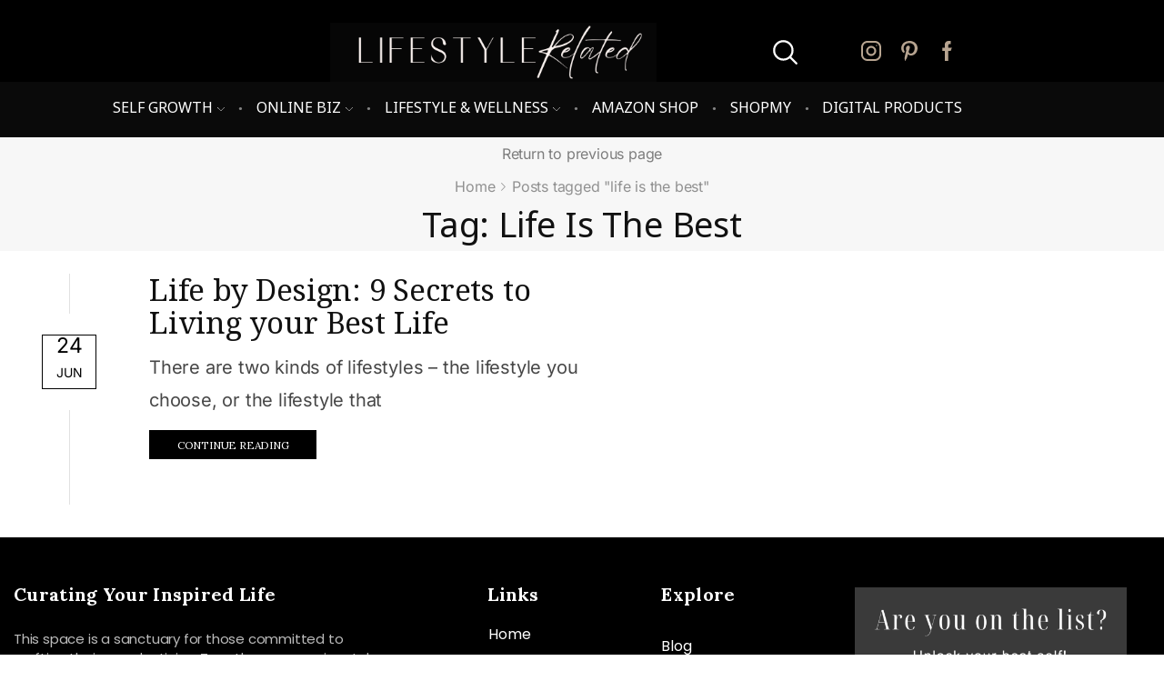

--- FILE ---
content_type: text/html; charset=UTF-8
request_url: https://lifestylerelated.com/tag/life-is-the-best/
body_size: 30105
content:

<!DOCTYPE html>
<html lang="en-US" prefix="og: https://ogp.me/ns#" >
<head>
	<meta charset="UTF-8" />
	<meta name="viewport" content="width=device-width, initial-scale=1.0, maximum-scale=1.0, user-scalable=0"/>
	
<!-- Search Engine Optimization by Rank Math - https://rankmath.com/ -->
<title>Life Is The Best - Lifestyle Related</title>
<meta name="robots" content="follow, noindex"/>
<meta property="og:locale" content="en_US" />
<meta property="og:type" content="article" />
<meta property="og:title" content="Life Is The Best - Lifestyle Related" />
<meta property="og:url" content="https://lifestylerelated.com/tag/life-is-the-best/" />
<meta property="og:site_name" content="Lifestyle Related" />
<meta name="twitter:card" content="summary_large_image" />
<meta name="twitter:title" content="Life Is The Best - Lifestyle Related" />
<meta name="twitter:label1" content="Posts" />
<meta name="twitter:data1" content="1" />
<script type="application/ld+json" class="rank-math-schema">{"@context":"https://schema.org","@graph":[{"@type":"Person","@id":"https://lifestylerelated.com/#person","name":"Lifestyle Related","image":{"@type":"ImageObject","@id":"https://lifestylerelated.com/#logo","url":"http://lifestylerelated.com/wp-content/uploads/2023/09/3.png","contentUrl":"http://lifestylerelated.com/wp-content/uploads/2023/09/3.png","caption":"Lifestyle Related","inLanguage":"en-US","width":"500","height":"500"}},{"@type":"WebSite","@id":"https://lifestylerelated.com/#website","url":"https://lifestylerelated.com","name":"Lifestyle Related","publisher":{"@id":"https://lifestylerelated.com/#person"},"inLanguage":"en-US"},{"@type":"BreadcrumbList","@id":"https://lifestylerelated.com/tag/life-is-the-best/#breadcrumb","itemListElement":[{"@type":"ListItem","position":"1","item":{"@id":"https://lifestylerelated.com","name":"Home"}},{"@type":"ListItem","position":"2","item":{"@id":"https://lifestylerelated.com/tag/life-is-the-best/","name":"life is the best"}}]},{"@type":"CollectionPage","@id":"https://lifestylerelated.com/tag/life-is-the-best/#webpage","url":"https://lifestylerelated.com/tag/life-is-the-best/","name":"Life Is The Best - Lifestyle Related","isPartOf":{"@id":"https://lifestylerelated.com/#website"},"inLanguage":"en-US","breadcrumb":{"@id":"https://lifestylerelated.com/tag/life-is-the-best/#breadcrumb"}}]}</script>
<!-- /Rank Math WordPress SEO plugin -->

<link rel='dns-prefetch' href='//www.googletagmanager.com' />
<link rel='dns-prefetch' href='//pagead2.googlesyndication.com' />
<link rel="alternate" type="application/rss+xml" title="Lifestyle Related &raquo; Feed" href="https://lifestylerelated.com/feed/" />
<link rel="alternate" type="application/rss+xml" title="Lifestyle Related &raquo; Comments Feed" href="https://lifestylerelated.com/comments/feed/" />
<link rel="alternate" type="application/rss+xml" title="Lifestyle Related &raquo; life is the best Tag Feed" href="https://lifestylerelated.com/tag/life-is-the-best/feed/" />
<style id='wp-img-auto-sizes-contain-inline-css' type='text/css'>
img:is([sizes=auto i],[sizes^="auto," i]){contain-intrinsic-size:3000px 1500px}
/*# sourceURL=wp-img-auto-sizes-contain-inline-css */
</style>
<link rel='stylesheet' id='wp-block-library-css' href='https://lifestylerelated.com/wp-includes/css/dist/block-library/style.min.css?ver=6.9' type='text/css' media='all' />
<style id='classic-theme-styles-inline-css' type='text/css'>
/*! This file is auto-generated */
.wp-block-button__link{color:#fff;background-color:#32373c;border-radius:9999px;box-shadow:none;text-decoration:none;padding:calc(.667em + 2px) calc(1.333em + 2px);font-size:1.125em}.wp-block-file__button{background:#32373c;color:#fff;text-decoration:none}
/*# sourceURL=/wp-includes/css/classic-themes.min.css */
</style>
<style id='global-styles-inline-css' type='text/css'>
:root{--wp--preset--aspect-ratio--square: 1;--wp--preset--aspect-ratio--4-3: 4/3;--wp--preset--aspect-ratio--3-4: 3/4;--wp--preset--aspect-ratio--3-2: 3/2;--wp--preset--aspect-ratio--2-3: 2/3;--wp--preset--aspect-ratio--16-9: 16/9;--wp--preset--aspect-ratio--9-16: 9/16;--wp--preset--color--black: #000000;--wp--preset--color--cyan-bluish-gray: #abb8c3;--wp--preset--color--white: #ffffff;--wp--preset--color--pale-pink: #f78da7;--wp--preset--color--vivid-red: #cf2e2e;--wp--preset--color--luminous-vivid-orange: #ff6900;--wp--preset--color--luminous-vivid-amber: #fcb900;--wp--preset--color--light-green-cyan: #7bdcb5;--wp--preset--color--vivid-green-cyan: #00d084;--wp--preset--color--pale-cyan-blue: #8ed1fc;--wp--preset--color--vivid-cyan-blue: #0693e3;--wp--preset--color--vivid-purple: #9b51e0;--wp--preset--gradient--vivid-cyan-blue-to-vivid-purple: linear-gradient(135deg,rgb(6,147,227) 0%,rgb(155,81,224) 100%);--wp--preset--gradient--light-green-cyan-to-vivid-green-cyan: linear-gradient(135deg,rgb(122,220,180) 0%,rgb(0,208,130) 100%);--wp--preset--gradient--luminous-vivid-amber-to-luminous-vivid-orange: linear-gradient(135deg,rgb(252,185,0) 0%,rgb(255,105,0) 100%);--wp--preset--gradient--luminous-vivid-orange-to-vivid-red: linear-gradient(135deg,rgb(255,105,0) 0%,rgb(207,46,46) 100%);--wp--preset--gradient--very-light-gray-to-cyan-bluish-gray: linear-gradient(135deg,rgb(238,238,238) 0%,rgb(169,184,195) 100%);--wp--preset--gradient--cool-to-warm-spectrum: linear-gradient(135deg,rgb(74,234,220) 0%,rgb(151,120,209) 20%,rgb(207,42,186) 40%,rgb(238,44,130) 60%,rgb(251,105,98) 80%,rgb(254,248,76) 100%);--wp--preset--gradient--blush-light-purple: linear-gradient(135deg,rgb(255,206,236) 0%,rgb(152,150,240) 100%);--wp--preset--gradient--blush-bordeaux: linear-gradient(135deg,rgb(254,205,165) 0%,rgb(254,45,45) 50%,rgb(107,0,62) 100%);--wp--preset--gradient--luminous-dusk: linear-gradient(135deg,rgb(255,203,112) 0%,rgb(199,81,192) 50%,rgb(65,88,208) 100%);--wp--preset--gradient--pale-ocean: linear-gradient(135deg,rgb(255,245,203) 0%,rgb(182,227,212) 50%,rgb(51,167,181) 100%);--wp--preset--gradient--electric-grass: linear-gradient(135deg,rgb(202,248,128) 0%,rgb(113,206,126) 100%);--wp--preset--gradient--midnight: linear-gradient(135deg,rgb(2,3,129) 0%,rgb(40,116,252) 100%);--wp--preset--font-size--small: 13px;--wp--preset--font-size--medium: 20px;--wp--preset--font-size--large: 36px;--wp--preset--font-size--x-large: 42px;--wp--preset--spacing--20: 0.44rem;--wp--preset--spacing--30: 0.67rem;--wp--preset--spacing--40: 1rem;--wp--preset--spacing--50: 1.5rem;--wp--preset--spacing--60: 2.25rem;--wp--preset--spacing--70: 3.38rem;--wp--preset--spacing--80: 5.06rem;--wp--preset--shadow--natural: 6px 6px 9px rgba(0, 0, 0, 0.2);--wp--preset--shadow--deep: 12px 12px 50px rgba(0, 0, 0, 0.4);--wp--preset--shadow--sharp: 6px 6px 0px rgba(0, 0, 0, 0.2);--wp--preset--shadow--outlined: 6px 6px 0px -3px rgb(255, 255, 255), 6px 6px rgb(0, 0, 0);--wp--preset--shadow--crisp: 6px 6px 0px rgb(0, 0, 0);}:where(.is-layout-flex){gap: 0.5em;}:where(.is-layout-grid){gap: 0.5em;}body .is-layout-flex{display: flex;}.is-layout-flex{flex-wrap: wrap;align-items: center;}.is-layout-flex > :is(*, div){margin: 0;}body .is-layout-grid{display: grid;}.is-layout-grid > :is(*, div){margin: 0;}:where(.wp-block-columns.is-layout-flex){gap: 2em;}:where(.wp-block-columns.is-layout-grid){gap: 2em;}:where(.wp-block-post-template.is-layout-flex){gap: 1.25em;}:where(.wp-block-post-template.is-layout-grid){gap: 1.25em;}.has-black-color{color: var(--wp--preset--color--black) !important;}.has-cyan-bluish-gray-color{color: var(--wp--preset--color--cyan-bluish-gray) !important;}.has-white-color{color: var(--wp--preset--color--white) !important;}.has-pale-pink-color{color: var(--wp--preset--color--pale-pink) !important;}.has-vivid-red-color{color: var(--wp--preset--color--vivid-red) !important;}.has-luminous-vivid-orange-color{color: var(--wp--preset--color--luminous-vivid-orange) !important;}.has-luminous-vivid-amber-color{color: var(--wp--preset--color--luminous-vivid-amber) !important;}.has-light-green-cyan-color{color: var(--wp--preset--color--light-green-cyan) !important;}.has-vivid-green-cyan-color{color: var(--wp--preset--color--vivid-green-cyan) !important;}.has-pale-cyan-blue-color{color: var(--wp--preset--color--pale-cyan-blue) !important;}.has-vivid-cyan-blue-color{color: var(--wp--preset--color--vivid-cyan-blue) !important;}.has-vivid-purple-color{color: var(--wp--preset--color--vivid-purple) !important;}.has-black-background-color{background-color: var(--wp--preset--color--black) !important;}.has-cyan-bluish-gray-background-color{background-color: var(--wp--preset--color--cyan-bluish-gray) !important;}.has-white-background-color{background-color: var(--wp--preset--color--white) !important;}.has-pale-pink-background-color{background-color: var(--wp--preset--color--pale-pink) !important;}.has-vivid-red-background-color{background-color: var(--wp--preset--color--vivid-red) !important;}.has-luminous-vivid-orange-background-color{background-color: var(--wp--preset--color--luminous-vivid-orange) !important;}.has-luminous-vivid-amber-background-color{background-color: var(--wp--preset--color--luminous-vivid-amber) !important;}.has-light-green-cyan-background-color{background-color: var(--wp--preset--color--light-green-cyan) !important;}.has-vivid-green-cyan-background-color{background-color: var(--wp--preset--color--vivid-green-cyan) !important;}.has-pale-cyan-blue-background-color{background-color: var(--wp--preset--color--pale-cyan-blue) !important;}.has-vivid-cyan-blue-background-color{background-color: var(--wp--preset--color--vivid-cyan-blue) !important;}.has-vivid-purple-background-color{background-color: var(--wp--preset--color--vivid-purple) !important;}.has-black-border-color{border-color: var(--wp--preset--color--black) !important;}.has-cyan-bluish-gray-border-color{border-color: var(--wp--preset--color--cyan-bluish-gray) !important;}.has-white-border-color{border-color: var(--wp--preset--color--white) !important;}.has-pale-pink-border-color{border-color: var(--wp--preset--color--pale-pink) !important;}.has-vivid-red-border-color{border-color: var(--wp--preset--color--vivid-red) !important;}.has-luminous-vivid-orange-border-color{border-color: var(--wp--preset--color--luminous-vivid-orange) !important;}.has-luminous-vivid-amber-border-color{border-color: var(--wp--preset--color--luminous-vivid-amber) !important;}.has-light-green-cyan-border-color{border-color: var(--wp--preset--color--light-green-cyan) !important;}.has-vivid-green-cyan-border-color{border-color: var(--wp--preset--color--vivid-green-cyan) !important;}.has-pale-cyan-blue-border-color{border-color: var(--wp--preset--color--pale-cyan-blue) !important;}.has-vivid-cyan-blue-border-color{border-color: var(--wp--preset--color--vivid-cyan-blue) !important;}.has-vivid-purple-border-color{border-color: var(--wp--preset--color--vivid-purple) !important;}.has-vivid-cyan-blue-to-vivid-purple-gradient-background{background: var(--wp--preset--gradient--vivid-cyan-blue-to-vivid-purple) !important;}.has-light-green-cyan-to-vivid-green-cyan-gradient-background{background: var(--wp--preset--gradient--light-green-cyan-to-vivid-green-cyan) !important;}.has-luminous-vivid-amber-to-luminous-vivid-orange-gradient-background{background: var(--wp--preset--gradient--luminous-vivid-amber-to-luminous-vivid-orange) !important;}.has-luminous-vivid-orange-to-vivid-red-gradient-background{background: var(--wp--preset--gradient--luminous-vivid-orange-to-vivid-red) !important;}.has-very-light-gray-to-cyan-bluish-gray-gradient-background{background: var(--wp--preset--gradient--very-light-gray-to-cyan-bluish-gray) !important;}.has-cool-to-warm-spectrum-gradient-background{background: var(--wp--preset--gradient--cool-to-warm-spectrum) !important;}.has-blush-light-purple-gradient-background{background: var(--wp--preset--gradient--blush-light-purple) !important;}.has-blush-bordeaux-gradient-background{background: var(--wp--preset--gradient--blush-bordeaux) !important;}.has-luminous-dusk-gradient-background{background: var(--wp--preset--gradient--luminous-dusk) !important;}.has-pale-ocean-gradient-background{background: var(--wp--preset--gradient--pale-ocean) !important;}.has-electric-grass-gradient-background{background: var(--wp--preset--gradient--electric-grass) !important;}.has-midnight-gradient-background{background: var(--wp--preset--gradient--midnight) !important;}.has-small-font-size{font-size: var(--wp--preset--font-size--small) !important;}.has-medium-font-size{font-size: var(--wp--preset--font-size--medium) !important;}.has-large-font-size{font-size: var(--wp--preset--font-size--large) !important;}.has-x-large-font-size{font-size: var(--wp--preset--font-size--x-large) !important;}
:where(.wp-block-post-template.is-layout-flex){gap: 1.25em;}:where(.wp-block-post-template.is-layout-grid){gap: 1.25em;}
:where(.wp-block-term-template.is-layout-flex){gap: 1.25em;}:where(.wp-block-term-template.is-layout-grid){gap: 1.25em;}
:where(.wp-block-columns.is-layout-flex){gap: 2em;}:where(.wp-block-columns.is-layout-grid){gap: 2em;}
:root :where(.wp-block-pullquote){font-size: 1.5em;line-height: 1.6;}
/*# sourceURL=global-styles-inline-css */
</style>
<link rel='stylesheet' id='mailerlite_forms.css-css' href='https://lifestylerelated.com/wp-content/plugins/official-mailerlite-sign-up-forms/assets/css/mailerlite_forms.css?ver=1.7.18' type='text/css' media='all' />
<link rel='stylesheet' id='etheme-parent-style-css' href='https://lifestylerelated.com/wp-content/themes/xstore/xstore.min.css?ver=1.0' type='text/css' media='all' />
<link rel='stylesheet' id='etheme-general-all-style-css' href='https://lifestylerelated.com/wp-content/themes/xstore/css/general-all.min.css?ver=1.0' type='text/css' media='all' />
<link rel='stylesheet' id='elementor-frontend-css' href='https://lifestylerelated.com/wp-content/plugins/elementor/assets/css/frontend.min.css?ver=3.34.0' type='text/css' media='all' />
<link rel='stylesheet' id='etheme-elementor-all-widgets-style-css' href='https://lifestylerelated.com/wp-content/themes/xstore/css/elementor-all-widgets.min.css?ver=1.0' type='text/css' media='all' />
<link rel='stylesheet' id='etheme-post-quote-css' href='https://lifestylerelated.com/wp-content/themes/xstore/css/modules/blog/formats/quote.min.css?ver=1.0' type='text/css' media='all' />
<link rel='stylesheet' id='etheme-post-timeline-css' href='https://lifestylerelated.com/wp-content/themes/xstore/css/modules/blog/types/timeline.min.css?ver=1.0' type='text/css' media='all' />
<style id='xstore-icons-font-inline-css' type='text/css'>
@font-face {
				  font-family: 'xstore-icons';
				  src:
				    url('https://lifestylerelated.com/wp-content/themes/xstore/fonts/xstore-icons-bold.ttf') format('truetype'),
				    url('https://lifestylerelated.com/wp-content/themes/xstore/fonts/xstore-icons-bold.woff2') format('woff2'),
				    url('https://lifestylerelated.com/wp-content/themes/xstore/fonts/xstore-icons-bold.woff') format('woff'),
				    url('https://lifestylerelated.com/wp-content/themes/xstore/fonts/xstore-icons-bold.svg#xstore-icons') format('svg');
				  font-weight: normal;
				  font-style: normal;
				  font-display: swap;
				}
/*# sourceURL=xstore-icons-font-inline-css */
</style>
<link rel='stylesheet' id='etheme-product-view-default-css' href='https://lifestylerelated.com/wp-content/themes/xstore/css/modules/woocommerce/product-hovers/product-view-default.min.css?ver=1.0' type='text/css' media='all' />
<link rel='stylesheet' id='etheme-portfolio-css' href='https://lifestylerelated.com/wp-content/themes/xstore/css/portfolio.min.css?ver=1.0' type='text/css' media='all' />
<link rel='stylesheet' id='etheme-header-menu-css' href='https://lifestylerelated.com/wp-content/themes/xstore/css/modules/layout/header/parts/menu.min.css?ver=1.0' type='text/css' media='all' />
<link rel='stylesheet' id='xstore-kirki-styles-css' href='https://lifestylerelated.com/wp-content/uploads/xstore/kirki-styles.css?ver=1768637577908' type='text/css' media='all' />
<link rel='stylesheet' id='child-style-css' href='https://lifestylerelated.com/wp-content/themes/xstore-child/style.css?ver=1.0' type='text/css' media='all' />

<!-- Google tag (gtag.js) snippet added by Site Kit -->
<!-- Google Analytics snippet added by Site Kit -->
<script type="text/javascript" src="https://www.googletagmanager.com/gtag/js?id=G-W3JM7QYCL1" id="google_gtagjs-js" async></script>
<script type="text/javascript" id="google_gtagjs-js-after">
/* <![CDATA[ */
window.dataLayer = window.dataLayer || [];function gtag(){dataLayer.push(arguments);}
gtag("set","linker",{"domains":["lifestylerelated.com"]});
gtag("js", new Date());
gtag("set", "developer_id.dZTNiMT", true);
gtag("config", "G-W3JM7QYCL1");
//# sourceURL=google_gtagjs-js-after
/* ]]> */
</script>
<script type="text/javascript" src="https://lifestylerelated.com/wp-includes/js/jquery/jquery.min.js?ver=3.7.1" id="jquery-core-js"></script>
<script type="text/javascript" src="https://lifestylerelated.com/wp-includes/js/jquery/jquery-migrate.min.js?ver=3.4.1" id="jquery-migrate-js"></script>
<link rel="https://api.w.org/" href="https://lifestylerelated.com/wp-json/" /><link rel="alternate" title="JSON" type="application/json" href="https://lifestylerelated.com/wp-json/wp/v2/tags/1569" /><link rel="EditURI" type="application/rsd+xml" title="RSD" href="https://lifestylerelated.com/xmlrpc.php?rsd" />
<meta name="generator" content="Site Kit by Google 1.168.0" />        <!-- MailerLite Universal -->
        <script>
            (function(w,d,e,u,f,l,n){w[f]=w[f]||function(){(w[f].q=w[f].q||[])
                .push(arguments);},l=d.createElement(e),l.async=1,l.src=u,
                n=d.getElementsByTagName(e)[0],n.parentNode.insertBefore(l,n);})
            (window,document,'script','https://assets.mailerlite.com/js/universal.js','ml');
            ml('account', '693974');
            ml('enablePopups', true);
        </script>
        <!-- End MailerLite Universal -->
        			<link rel="prefetch" as="font" href="https://lifestylerelated.com/wp-content/themes/xstore/fonts/xstore-icons-bold.woff?v=9.5.3" type="font/woff">
					<link rel="prefetch" as="font" href="https://lifestylerelated.com/wp-content/themes/xstore/fonts/xstore-icons-bold.woff2?v=9.5.3" type="font/woff2">
		
<!-- Google AdSense meta tags added by Site Kit -->
<meta name="google-adsense-platform-account" content="ca-host-pub-2644536267352236">
<meta name="google-adsense-platform-domain" content="sitekit.withgoogle.com">
<!-- End Google AdSense meta tags added by Site Kit -->
<meta name="generator" content="Elementor 3.34.0; features: additional_custom_breakpoints; settings: css_print_method-internal, google_font-enabled, font_display-swap">
			<style>
				.e-con.e-parent:nth-of-type(n+4):not(.e-lazyloaded):not(.e-no-lazyload),
				.e-con.e-parent:nth-of-type(n+4):not(.e-lazyloaded):not(.e-no-lazyload) * {
					background-image: none !important;
				}
				@media screen and (max-height: 1024px) {
					.e-con.e-parent:nth-of-type(n+3):not(.e-lazyloaded):not(.e-no-lazyload),
					.e-con.e-parent:nth-of-type(n+3):not(.e-lazyloaded):not(.e-no-lazyload) * {
						background-image: none !important;
					}
				}
				@media screen and (max-height: 640px) {
					.e-con.e-parent:nth-of-type(n+2):not(.e-lazyloaded):not(.e-no-lazyload),
					.e-con.e-parent:nth-of-type(n+2):not(.e-lazyloaded):not(.e-no-lazyload) * {
						background-image: none !important;
					}
				}
			</style>
			
<!-- Google AdSense snippet added by Site Kit -->
<script type="text/javascript" async="async" src="https://pagead2.googlesyndication.com/pagead/js/adsbygoogle.js?client=ca-pub-4002038136353513&amp;host=ca-host-pub-2644536267352236" crossorigin="anonymous"></script>

<!-- End Google AdSense snippet added by Site Kit -->
<link rel="icon" href="https://lifestylerelated.com/wp-content/uploads/2023/09/3-100x100.png" sizes="32x32" />
<link rel="icon" href="https://lifestylerelated.com/wp-content/uploads/2023/09/3-300x300.png" sizes="192x192" />
<link rel="apple-touch-icon" href="https://lifestylerelated.com/wp-content/uploads/2023/09/3-300x300.png" />
<meta name="msapplication-TileImage" content="https://lifestylerelated.com/wp-content/uploads/2023/09/3-300x300.png" />
		<style type="text/css" id="wp-custom-css">
			.single-post .content-article.entry-content ul li,
.single-post .content-article.entry-content ol li {
    font-size: 20px;
}

.single-post .page-heading.bc-type-left h1.title {
		margin-bottom: 18px;
}
.single-tags {
    display: none;
}

.home .content-page {
    padding-bottom: 0 !important;
}		</style>
		<style id="kirki-inline-styles"></style><style type="text/css" class="et_custom-css">.page-heading{margin-bottom:25px}.page-heading .delimeter{font-size:.55em;vertical-align:middle}.home footer.prefooter{display:none}.products-loop .content-product .product-details,.swiper-container .content-product .product-details,.content-product .star-rating,.products-loop .product-stock+.et-timer{text-align:start;width:100%}.product-slide .product-details .button:not(.compare),.products-grid .product-details .button:not(.compare){width:100% !important}.single-post .content-article.entry-content{margin-bottom:20px !important}.single-post .comments h4.title-alt span{font-size:18px !important}div#rank-math-toc nav ul li a{font-size:20px !important}.ul_test_class li{font-size:28px !important}.ul_test_class1 li{font-size:50px !important}h2.has-large-font-size{font-weight:700;line-height:54px;margin-bottom:28px}h3.wp-block-heading{font-size:21px;font-weight:400;line-height:32px;margin-bottom:28px}.single-post .content-article p{line-height:32px}.main-products-loop .product,.products-loop .product,.carousel-area .product-slide .product{display:flex;justify-content:center}.products-loop .ajax-content,.products-loop{display:flex;flex-wrap:wrap;flex:1}.content-product{flex-direction:column;justify-content:space-between;display:flex;flex:1}.content-product .quantity-wrapper{margin-right:auto;margin-left:auto}.swiper-container{display:flex;align-items:stretch}.product-slide .product{display:flex;height:100%}.swiper-wrapper{height:auto}.single-post ul.wp-block-list li{margin-bottom:0}.single-post .content-article.entry-content .wp-block-heading{margin-bottom:25px}@media (min-width:993px){.content-page,.page-content{padding-bottom:0}}@media (max-width:480px){}.page-heading,.breadcrumb-trail{margin-bottom:25px}.breadcrumb-trail .page-heading{background-color:transparent}.swiper-custom-right:not(.et-swiper-elementor-nav),.swiper-custom-left:not(.et-swiper-elementor-nav){background:transparent !important}@media only screen and (max-width:1230px){.swiper-custom-left,.middle-inside .swiper-entry .swiper-button-prev,.middle-inside.swiper-entry .swiper-button-prev{left:-15px}.swiper-custom-right,.middle-inside .swiper-entry .swiper-button-next,.middle-inside.swiper-entry .swiper-button-next{right:-15px}.middle-inbox .swiper-entry .swiper-button-prev,.middle-inbox.swiper-entry .swiper-button-prev{left:8px}.middle-inbox .swiper-entry .swiper-button-next,.middle-inbox.swiper-entry .swiper-button-next{right:8px}.swiper-entry:hover .swiper-custom-left,.middle-inside .swiper-entry:hover .swiper-button-prev,.middle-inside.swiper-entry:hover .swiper-button-prev{left:-5px}.swiper-entry:hover .swiper-custom-right,.middle-inside .swiper-entry:hover .swiper-button-next,.middle-inside.swiper-entry:hover .swiper-button-next{right:-5px}.middle-inbox .swiper-entry:hover .swiper-button-prev,.middle-inbox.swiper-entry:hover .swiper-button-prev{left:5px}.middle-inbox .swiper-entry:hover .swiper-button-next,.middle-inbox.swiper-entry:hover .swiper-button-next{right:5px}}.header-main-menu.et_element-top-level .menu{margin-right:-0px;margin-left:-0px}@media only screen and (max-width:1200px){.header-wrapper,.site-header-vertical{display:none}}@media only screen and (min-width:1201px){.mobile-header-wrapper{display:none}}.swiper-container{width:auto}.etheme-elementor-slider:not(.swiper-container-initialized,.swiper-initialized) .swiper-slide{max-width:calc(100% / var(--slides-per-view,4))}.etheme-elementor-slider[data-animation]:not(.swiper-container-initialized,.swiper-initialized,[data-animation=slide],[data-animation=coverflow]) .swiper-slide{max-width:100%}body:not([data-elementor-device-mode]) .etheme-elementor-off-canvas__container{transition:none;opacity:0;visibility:hidden;position:fixed}</style></head>
<body class="archive tag tag-life-is-the-best tag-1569 wp-theme-xstore wp-child-theme-xstore-child et_b_dt_header-not-overlap et_b_mob_header-not-overlap breadcrumbs-type-left  et-preloader-on et-catalog-off elementor-default elementor-kit-8" data-mode="light">


<div class="et-loader"><svg class="loader-circular" viewBox="25 25 50 50"><circle class="loader-path" cx="50" cy="50" r="20" fill="none" stroke-width="2" stroke-miterlimit="10"></circle></svg></div>
<div class="template-container">

		<div class="template-content">
		<div class="page-wrapper">
			<header id="header" class="site-header sticky"  data-type="smart"><div class="header-wrapper">
<div class="header-top-wrapper ">
	<div class="header-top" data-title="Header top">
		<div class="et-row-container et-container">
			<div class="et-wrap-columns flex align-items-center">		
				
		
        <div class="et_column et_col-xs-4 et_col-xs-offset-3">
			

    <div class="et_element et_b_header-logo align-center mob-align-center et_element-top-level" >
        <a href="https://lifestylerelated.com">
            <span><img width="500" height="90" src="https://lifestylerelated.com/wp-content/uploads/2024/08/Lifestyle-related-blog-logo-5.png" class="et_b_header-logo-img" alt="Lifestyle related blog logo" srcset="https://lifestylerelated.com/wp-content/uploads/2024/08/Lifestyle-related-blog-logo-5.png " 2x decoding="async" /></span><span class="fixed"><img width="500" height="90" src="https://lifestylerelated.com/wp-content/uploads/2024/08/Lifestyle-related-blog-logo-5.png" class="et_b_header-logo-img" alt="Lifestyle related blog logo" srcset="https://lifestylerelated.com/wp-content/uploads/2024/08/Lifestyle-related-blog-logo-5.png " 2x decoding="async" /></span>            
        </a>
    </div>

        </div>
			
				
		
        <div class="et_column et_col-xs-1 et_col-xs-offset-1">
			

<div class="et_element et_b_header-search flex align-items-center   et-content-right justify-content-start mob-justify-content-start et_element-top-level search-full-width et-content_toggle" >
	        <span class="flex et_b_search-icon  et-toggle pointer">
            <span class="et_b-icon"><svg version="1.1" xmlns="http://www.w3.org/2000/svg" width="1em" height="1em" viewBox="0 0 24 24"><path d="M23.64 22.176l-5.736-5.712c1.44-1.8 2.232-4.032 2.232-6.336 0-5.544-4.512-10.032-10.032-10.032s-10.008 4.488-10.008 10.008c-0.024 5.568 4.488 10.056 10.032 10.056 2.328 0 4.512-0.792 6.336-2.256l5.712 5.712c0.192 0.192 0.456 0.312 0.72 0.312 0.24 0 0.504-0.096 0.672-0.288 0.192-0.168 0.312-0.384 0.336-0.672v-0.048c0.024-0.288-0.096-0.552-0.264-0.744zM18.12 10.152c0 4.392-3.6 7.992-8.016 7.992-4.392 0-7.992-3.6-7.992-8.016 0-4.392 3.6-7.992 8.016-7.992 4.392 0 7.992 3.6 7.992 8.016z"></path></svg></span>        </span>
		    <div class="et-mini-content" style="display: none">
	                <span class="et-toggle pos-absolute et-close right top">
				<svg xmlns="http://www.w3.org/2000/svg" width="1.4em" height="1.4em" viewBox="0 0 24 24"><path d="M13.056 12l10.728-10.704c0.144-0.144 0.216-0.336 0.216-0.552 0-0.192-0.072-0.384-0.216-0.528-0.144-0.12-0.336-0.216-0.528-0.216 0 0 0 0 0 0-0.192 0-0.408 0.072-0.528 0.216l-10.728 10.728-10.704-10.728c-0.288-0.288-0.768-0.288-1.056 0-0.168 0.144-0.24 0.336-0.24 0.528 0 0.216 0.072 0.408 0.216 0.552l10.728 10.704-10.728 10.704c-0.144 0.144-0.216 0.336-0.216 0.552s0.072 0.384 0.216 0.528c0.288 0.288 0.768 0.288 1.056 0l10.728-10.728 10.704 10.704c0.144 0.144 0.336 0.216 0.528 0.216s0.384-0.072 0.528-0.216c0.144-0.144 0.216-0.336 0.216-0.528s-0.072-0.384-0.216-0.528l-10.704-10.704z"></path>
				</svg>
			</span>
        		
	    
        <form action="https://lifestylerelated.com/" role="search" data-min="3" data-per-page="100"
                            class="ajax-search-form  ajax-with-suggestions input-icon  container search-full-width-form" method="get">
			            <div class="search-content-head">
                                    <div class="full-width align-center products-title">What are you looking for?</div>
                            
                <div class="input-row flex align-items-center et-overflow-hidden" data-search-mode="dark">
                    					                    <label class="screen-reader-text" for="et_b-header-search-input-35">Search input</label>
                    <input type="text" value=""
                           placeholder="Search for..." autocomplete="off" class="form-control" id="et_b-header-search-input-35" name="s">
					
					
                                            <input type="hidden" name="et_search" value="true">
                    					
					                    <span class="buttons-wrapper flex flex-nowrap pos-relative">
                    <span class="clear flex-inline justify-content-center align-items-center pointer">
                        <span class="et_b-icon">
                            <svg xmlns="http://www.w3.org/2000/svg" width=".7em" height=".7em" viewBox="0 0 24 24"><path d="M13.056 12l10.728-10.704c0.144-0.144 0.216-0.336 0.216-0.552 0-0.192-0.072-0.384-0.216-0.528-0.144-0.12-0.336-0.216-0.528-0.216 0 0 0 0 0 0-0.192 0-0.408 0.072-0.528 0.216l-10.728 10.728-10.704-10.728c-0.288-0.288-0.768-0.288-1.056 0-0.168 0.144-0.24 0.336-0.24 0.528 0 0.216 0.072 0.408 0.216 0.552l10.728 10.704-10.728 10.704c-0.144 0.144-0.216 0.336-0.216 0.552s0.072 0.384 0.216 0.528c0.288 0.288 0.768 0.288 1.056 0l10.728-10.728 10.704 10.704c0.144 0.144 0.336 0.216 0.528 0.216s0.384-0.072 0.528-0.216c0.144-0.144 0.216-0.336 0.216-0.528s-0.072-0.384-0.216-0.528l-10.704-10.704z"></path></svg>
                        </span>
                    </span>
                    <button type="submit" class="search-button flex justify-content-center align-items-center pointer" aria-label="Search button">
                        <span class="et_b-loader"></span>
                    <svg version="1.1" xmlns="http://www.w3.org/2000/svg" width="1em" height="1em" viewBox="0 0 24 24"><path d="M23.64 22.176l-5.736-5.712c1.44-1.8 2.232-4.032 2.232-6.336 0-5.544-4.512-10.032-10.032-10.032s-10.008 4.488-10.008 10.008c-0.024 5.568 4.488 10.056 10.032 10.056 2.328 0 4.512-0.792 6.336-2.256l5.712 5.712c0.192 0.192 0.456 0.312 0.72 0.312 0.24 0 0.504-0.096 0.672-0.288 0.192-0.168 0.312-0.384 0.336-0.672v-0.048c0.024-0.288-0.096-0.552-0.264-0.744zM18.12 10.152c0 4.392-3.6 7.992-8.016 7.992-4.392 0-7.992-3.6-7.992-8.016 0-4.392 3.6-7.992 8.016-7.992 4.392 0 7.992 3.6 7.992 8.016z"></path></svg>                    <span class="screen-reader-text">Search</span></button>
                </span>
                </div>
				
				                    <div class="ajax-search-tags full-width align-center">
                        <span>Trending Searches:</span>          
                                                        <a href="https://lifestylerelated.com/?s=&#038;post_type=post&#038;et_search=true">
</a>
                                                                        </div>
				
                
            </div>
									
                                            <div class="ajax-extra-content">
                                        
                    	
                                          </div>
                                    
				                <div class="ajax-results-wrapper"></div>
			        </form>
		    </div>
</div>
        </div>
			
				
		
        <div class="et_column et_col-xs-1 et_col-xs-offset-0">
			

<div class="et_element et_b_header-socials et-socials flex flex-nowrap align-items-center  justify-content-start mob-justify-content-center et_element-top-level flex-row" >
	        <a href="https://www.instagram.com/lifestylerelated/" target="_blank"            data-tooltip="Instagram" title="Instagram">
            <span class="screen-reader-text hidden">Instagram</span>
			<svg xmlns="http://www.w3.org/2000/svg" width="1em" height="1em" viewBox="0 0 24 24"><path d="M16.512 0h-9.024c-4.128 0-7.488 3.36-7.488 7.488v9c0 4.152 3.36 7.512 7.488 7.512h9c4.152 0 7.512-3.36 7.512-7.488v-9.024c0-4.128-3.36-7.488-7.488-7.488zM21.744 16.512c0 2.904-2.352 5.256-5.256 5.256h-9c-2.904 0-5.256-2.352-5.256-5.256v-9.024c0-2.904 2.352-5.256 5.256-5.256h9c2.904 0 5.256 2.352 5.256 5.256v9.024zM12 6c-3.312 0-6 2.688-6 6s2.688 6 6 6 6-2.688 6-6-2.688-6-6-6zM12 15.744c-2.064 0-3.744-1.68-3.744-3.744s1.68-3.744 3.744-3.744 3.744 1.68 3.744 3.744c0 2.064-1.68 3.744-3.744 3.744zM19.248 5.544c0 0.437-0.355 0.792-0.792 0.792s-0.792-0.355-0.792-0.792c0-0.437 0.355-0.792 0.792-0.792s0.792 0.355 0.792 0.792z"></path></svg>        </a>
	        <a href="https://www.instagram.com/lifestylerelated/" target="_blank"            data-tooltip="Pinterest" title="Pinterest">
            <span class="screen-reader-text hidden">Pinterest</span>
			<svg xmlns="http://www.w3.org/2000/svg" width="1em" height="1em" viewBox="0 0 24 24"><path d="M12.336 0c-6.576 0-10.080 4.224-10.080 8.808 0 2.136 1.2 4.8 3.096 5.64 0.288 0.12 0.456 0.072 0.504-0.192 0.048-0.216 0.312-1.176 0.432-1.656 0.048-0.144 0.024-0.288-0.096-0.408-0.624-0.744-1.128-2.064-1.128-3.312 0-3.216 2.544-6.312 6.888-6.312 3.744 0 6.384 2.448 6.384 5.928 0 3.936-2.088 6.672-4.8 6.672-1.488 0-2.616-1.176-2.256-2.64 0.432-1.728 1.272-3.6 1.272-4.848 0-1.128-0.624-2.040-1.92-2.040-1.536 0-2.76 1.512-2.76 3.528 0 1.296 0.456 2.16 0.456 2.16s-1.512 6.096-1.8 7.224c-0.48 1.92 0.072 5.040 0.12 5.328 0.024 0.144 0.192 0.192 0.288 0.072 0.144-0.192 1.968-2.808 2.496-4.68 0.192-0.696 0.96-3.456 0.96-3.456 0.504 0.912 1.944 1.68 3.504 1.68 4.608 0 7.92-4.032 7.92-9.048-0.072-4.848-4.2-8.448-9.48-8.448z"></path></svg>        </a>
	        <a href="#" target="_blank"            data-tooltip="Facebook" title="Facebook">
            <span class="screen-reader-text hidden">Facebook</span>
			<svg xmlns="http://www.w3.org/2000/svg" width="1em" height="1em" viewBox="0 0 24 24"><path d="M13.488 8.256v-3c0-0.84 0.672-1.488 1.488-1.488h1.488v-3.768h-2.976c-2.472 0-4.488 2.016-4.488 4.512v3.744h-3v3.744h3v12h4.512v-12h3l1.488-3.744h-4.512z"></path></svg>        </a>
	</div>

        </div>
	</div>		</div>
	</div>
</div>

<div class="header-main-wrapper sticky">
	<div class="header-main" data-title="Header main">
		<div class="et-row-container et-container">
			<div class="et-wrap-columns flex align-items-center">		
				
		
        <div class="et_column et_col-xs-11 et_col-xs-offset-0 pos-static">
			

<div class="et_element et_b_header-menu header-main-menu flex align-items-center menu-items-dots  justify-content-center et_element-top-level" >
	<div class="menu-main-container"><ul id="menu-my-menu" class="menu"><li id="menu-item-1412" class="menu-item menu-item-type-post_type menu-item-object-page current_page_parent menu-item-has-children menu-parent-item menu-item-1412 item-level-0 item-design-dropdown"><a href="https://lifestylerelated.com/blog/" class="item-link">SELF GROWTH<svg class="arrow " xmlns="http://www.w3.org/2000/svg" width="0.5em" height="0.5em" viewBox="0 0 24 24"><path d="M23.784 6.072c-0.264-0.264-0.672-0.264-0.984 0l-10.8 10.416-10.8-10.416c-0.264-0.264-0.672-0.264-0.984 0-0.144 0.12-0.216 0.312-0.216 0.48 0 0.192 0.072 0.36 0.192 0.504l11.28 10.896c0.096 0.096 0.24 0.192 0.48 0.192 0.144 0 0.288-0.048 0.432-0.144l0.024-0.024 11.304-10.92c0.144-0.12 0.24-0.312 0.24-0.504 0.024-0.168-0.048-0.36-0.168-0.48z"></path></svg></a><span class="et_b_header-menu-sep align-self-center"></span>
<div class="nav-sublist-dropdown"><div class="container">

<ul>
	<li id="menu-item-8028" class="menu-item menu-item-type-taxonomy menu-item-object-category menu-item-8028 item-level-1"><a href="https://lifestylerelated.com/category/think-and-thrive/personal-growth/" class="item-link type-img position-">Mindset Matters</a><span class="et_b_header-menu-sep align-self-center"></span></li>
	<li id="menu-item-5872" class="menu-item menu-item-type-taxonomy menu-item-object-category menu-item-5872 item-level-1"><a href="https://lifestylerelated.com/category/think-and-thrive/goal-achievement-hacks/" class="item-link type-img position-">Goal Achievement Hacks</a><span class="et_b_header-menu-sep align-self-center"></span></li>
	<li id="menu-item-8019" class="menu-item menu-item-type-taxonomy menu-item-object-category menu-item-8019 item-level-1"><a href="https://lifestylerelated.com/category/think-and-thrive/peak-productivity/" class="item-link type-img position-">Peak Productivity Secrets</a><span class="et_b_header-menu-sep align-self-center"></span></li>
	<li id="menu-item-5873" class="menu-item menu-item-type-taxonomy menu-item-object-category menu-item-5873 item-level-1"><a href="https://lifestylerelated.com/category/wellness/self-care/" class="item-link type-img position-">Self-Care</a><span class="et_b_header-menu-sep align-self-center"></span></li>
	<li id="menu-item-9015" class="menu-item menu-item-type-taxonomy menu-item-object-category menu-item-9015 item-level-1"><a href="https://lifestylerelated.com/category/wellness/wellbeing/" class="item-link type-img position-">Wellbeing</a><span class="et_b_header-menu-sep align-self-center"></span></li>
</ul>

</div></div><!-- .nav-sublist-dropdown -->
</li>
<li id="menu-item-1419" class="menu-item menu-item-type-post_type menu-item-object-page current_page_parent menu-item-has-children menu-parent-item menu-item-1419 item-level-0 item-design-dropdown columns-2"><a href="https://lifestylerelated.com/blog/" class="item-link">ONLINE BIZ<svg class="arrow " xmlns="http://www.w3.org/2000/svg" width="0.5em" height="0.5em" viewBox="0 0 24 24"><path d="M23.784 6.072c-0.264-0.264-0.672-0.264-0.984 0l-10.8 10.416-10.8-10.416c-0.264-0.264-0.672-0.264-0.984 0-0.144 0.12-0.216 0.312-0.216 0.48 0 0.192 0.072 0.36 0.192 0.504l11.28 10.896c0.096 0.096 0.24 0.192 0.48 0.192 0.144 0 0.288-0.048 0.432-0.144l0.024-0.024 11.304-10.92c0.144-0.12 0.24-0.312 0.24-0.504 0.024-0.168-0.048-0.36-0.168-0.48z"></path></svg></a><span class="et_b_header-menu-sep align-self-center"></span>
<div class="nav-sublist-dropdown"><div class="container">

<ul>
	<li id="menu-item-5877" class="menu-item menu-item-type-taxonomy menu-item-object-category menu-item-5877 item-level-1"><a href="https://lifestylerelated.com/category/career-entrepreneurshi/make-money-online/" class="item-link type-img position-">Make Money Online</a><span class="et_b_header-menu-sep align-self-center"></span></li>
	<li id="menu-item-5876" class="menu-item menu-item-type-taxonomy menu-item-object-category menu-item-5876 item-level-1"><a href="https://lifestylerelated.com/category/career-entrepreneurshi/remote-lifestyle/" class="item-link type-img position-">Remote Lifestyle Tips</a><span class="et_b_header-menu-sep align-self-center"></span></li>
</ul>

</div></div><!-- .nav-sublist-dropdown -->
</li>
<li id="menu-item-1420" class="menu-item menu-item-type-post_type menu-item-object-page current_page_parent menu-item-has-children menu-parent-item menu-item-1420 item-level-0 item-design-dropdown"><a href="https://lifestylerelated.com/blog/" class="item-link">LIFESTYLE &#038; WELLNESS<svg class="arrow " xmlns="http://www.w3.org/2000/svg" width="0.5em" height="0.5em" viewBox="0 0 24 24"><path d="M23.784 6.072c-0.264-0.264-0.672-0.264-0.984 0l-10.8 10.416-10.8-10.416c-0.264-0.264-0.672-0.264-0.984 0-0.144 0.12-0.216 0.312-0.216 0.48 0 0.192 0.072 0.36 0.192 0.504l11.28 10.896c0.096 0.096 0.24 0.192 0.48 0.192 0.144 0 0.288-0.048 0.432-0.144l0.024-0.024 11.304-10.92c0.144-0.12 0.24-0.312 0.24-0.504 0.024-0.168-0.048-0.36-0.168-0.48z"></path></svg></a><span class="et_b_header-menu-sep align-self-center"></span>
<div class="nav-sublist-dropdown"><div class="container">

<ul>
	<li id="menu-item-5874" class="menu-item menu-item-type-taxonomy menu-item-object-category menu-item-5874 item-level-1"><a href="https://lifestylerelated.com/category/lifestyle/curated-lifestyle/" class="item-link type-img position-">Lifestyle Design</a><span class="et_b_header-menu-sep align-self-center"></span></li>
	<li id="menu-item-5744" class="menu-item menu-item-type-taxonomy menu-item-object-category menu-item-5744 item-level-1"><a href="https://lifestylerelated.com/category/lifestyle/beauty-and-style/" class="item-link type-img position-">Beauty &amp; Style</a><span class="et_b_header-menu-sep align-self-center"></span></li>
	<li id="menu-item-5743" class="menu-item menu-item-type-taxonomy menu-item-object-category menu-item-5743 item-level-1"><a href="https://lifestylerelated.com/category/wellness/fitness-goals/" class="item-link type-img position-">Fitness Goals</a><span class="et_b_header-menu-sep align-self-center"></span></li>
	<li id="menu-item-5875" class="menu-item menu-item-type-taxonomy menu-item-object-category menu-item-5875 item-level-1"><a href="https://lifestylerelated.com/category/wellness/healthy-eating/" class="item-link type-img position-">Healthy Eating</a><span class="et_b_header-menu-sep align-self-center"></span></li>
	<li id="menu-item-7087" class="menu-item menu-item-type-taxonomy menu-item-object-category menu-item-7087 item-level-1"><a href="https://lifestylerelated.com/category/lifestyle/relationships/" class="item-link type-img position-">Relationships</a><span class="et_b_header-menu-sep align-self-center"></span></li>
</ul>

</div></div><!-- .nav-sublist-dropdown -->
</li>
<li id="menu-item-7632" class="menu-item menu-item-type-custom menu-item-object-custom menu-item-7632 item-level-0 item-design-dropdown columns-2"><a href="https://www.amazon.com/shop/lifestylerelated" class="item-link">AMAZON SHOP</a><span class="et_b_header-menu-sep align-self-center"></span></li>
<li id="menu-item-10806" class="menu-item menu-item-type-custom menu-item-object-custom menu-item-10806 item-level-0 item-design-dropdown"><a href="https://shopmy.us/shop/leir" class="item-link">SHOPMY</a><span class="et_b_header-menu-sep align-self-center"></span></li>
<li id="menu-item-10805" class="menu-item menu-item-type-custom menu-item-object-custom menu-item-10805 item-level-0 item-design-dropdown"><a href="https://payhip.com/leircreatives" class="item-link">DIGITAL PRODUCTS</a><span class="et_b_header-menu-sep align-self-center"></span></li>
</ul></div></div>

        </div>
	</div>		</div>
	</div>
</div>

</div><div class="mobile-header-wrapper">


<div class="header-main-wrapper sticky">
	<div class="header-main" data-title="Header main">
		<div class="et-row-container et-container">
			<div class="et-wrap-columns flex align-items-center">		
				
		
        <div class="et_column et_col-xs-2 et_col-xs-offset-0 pos-static">
			

<div class="et_element et_b_header-mobile-menu  static et-content_toggle et-off-canvas et-content-left toggles-by-arrow" data-item-click="item">
	
    <span class="et-element-label-wrapper flex  justify-content-start mob-justify-content-start">
			<span class="flex-inline align-items-center et-element-label pointer et-toggle valign-center" >
				<span class="et_b-icon"><svg version="1.1" xmlns="http://www.w3.org/2000/svg" width="1em" height="1em" viewBox="0 0 24 24"><path d="M0.792 5.904h22.416c0.408 0 0.744-0.336 0.744-0.744s-0.336-0.744-0.744-0.744h-22.416c-0.408 0-0.744 0.336-0.744 0.744s0.336 0.744 0.744 0.744zM23.208 11.256h-22.416c-0.408 0-0.744 0.336-0.744 0.744s0.336 0.744 0.744 0.744h22.416c0.408 0 0.744-0.336 0.744-0.744s-0.336-0.744-0.744-0.744zM23.208 18.096h-22.416c-0.408 0-0.744 0.336-0.744 0.744s0.336 0.744 0.744 0.744h22.416c0.408 0 0.744-0.336 0.744-0.744s-0.336-0.744-0.744-0.744z"></path></svg></span>							</span>
		</span>
	        <div class="et-mini-content">
			<span class="et-toggle pos-absolute et-close full-left top">
				<svg xmlns="http://www.w3.org/2000/svg" width="0.8em" height="0.8em" viewBox="0 0 24 24">
					<path d="M13.056 12l10.728-10.704c0.144-0.144 0.216-0.336 0.216-0.552 0-0.192-0.072-0.384-0.216-0.528-0.144-0.12-0.336-0.216-0.528-0.216 0 0 0 0 0 0-0.192 0-0.408 0.072-0.528 0.216l-10.728 10.728-10.704-10.728c-0.288-0.288-0.768-0.288-1.056 0-0.168 0.144-0.24 0.336-0.24 0.528 0 0.216 0.072 0.408 0.216 0.552l10.728 10.704-10.728 10.704c-0.144 0.144-0.216 0.336-0.216 0.552s0.072 0.384 0.216 0.528c0.288 0.288 0.768 0.288 1.056 0l10.728-10.728 10.704 10.704c0.144 0.144 0.336 0.216 0.528 0.216s0.384-0.072 0.528-0.216c0.144-0.144 0.216-0.336 0.216-0.528s-0.072-0.384-0.216-0.528l-10.704-10.704z"></path>
				</svg>
			</span>

            <div class="et-content mobile-menu-content children-align-inherit">
				

    <div class="et_element et_b_header-logo justify-content-center" >
        <a href="https://lifestylerelated.com">
                        
        </a>
    </div>



<div class="et_element et_b_header-search flex align-items-center   et-content-right justify-content-start flex-basis-full et-content-dropdown" >
		
	    
        <form action="https://lifestylerelated.com/" role="search" data-min="3" data-per-page="100"
                            class="ajax-search-form  ajax-with-suggestions input-input " method="get">
			
                <div class="input-row flex align-items-center et-overflow-hidden" data-search-mode="dark">
                    					                    <label class="screen-reader-text" for="et_b-header-search-input-69">Search input</label>
                    <input type="text" value=""
                           placeholder="Search for..." autocomplete="off" class="form-control" id="et_b-header-search-input-69" name="s">
					
					
                                            <input type="hidden" name="et_search" value="true">
                    					
					                    <span class="buttons-wrapper flex flex-nowrap pos-relative">
                    <span class="clear flex-inline justify-content-center align-items-center pointer">
                        <span class="et_b-icon">
                            <svg xmlns="http://www.w3.org/2000/svg" width=".7em" height=".7em" viewBox="0 0 24 24"><path d="M13.056 12l10.728-10.704c0.144-0.144 0.216-0.336 0.216-0.552 0-0.192-0.072-0.384-0.216-0.528-0.144-0.12-0.336-0.216-0.528-0.216 0 0 0 0 0 0-0.192 0-0.408 0.072-0.528 0.216l-10.728 10.728-10.704-10.728c-0.288-0.288-0.768-0.288-1.056 0-0.168 0.144-0.24 0.336-0.24 0.528 0 0.216 0.072 0.408 0.216 0.552l10.728 10.704-10.728 10.704c-0.144 0.144-0.216 0.336-0.216 0.552s0.072 0.384 0.216 0.528c0.288 0.288 0.768 0.288 1.056 0l10.728-10.728 10.704 10.704c0.144 0.144 0.336 0.216 0.528 0.216s0.384-0.072 0.528-0.216c0.144-0.144 0.216-0.336 0.216-0.528s-0.072-0.384-0.216-0.528l-10.704-10.704z"></path></svg>
                        </span>
                    </span>
                    <button type="submit" class="search-button flex justify-content-center align-items-center pointer" aria-label="Search button">
                        <span class="et_b-loader"></span>
                    <svg version="1.1" xmlns="http://www.w3.org/2000/svg" width="1em" height="1em" viewBox="0 0 24 24"><path d="M23.64 22.176l-5.736-5.712c1.44-1.8 2.232-4.032 2.232-6.336 0-5.544-4.512-10.032-10.032-10.032s-10.008 4.488-10.008 10.008c-0.024 5.568 4.488 10.056 10.032 10.056 2.328 0 4.512-0.792 6.336-2.256l5.712 5.712c0.192 0.192 0.456 0.312 0.72 0.312 0.24 0 0.504-0.096 0.672-0.288 0.192-0.168 0.312-0.384 0.336-0.672v-0.048c0.024-0.288-0.096-0.552-0.264-0.744zM18.12 10.152c0 4.392-3.6 7.992-8.016 7.992-4.392 0-7.992-3.6-7.992-8.016 0-4.392 3.6-7.992 8.016-7.992 4.392 0 7.992 3.6 7.992 8.016z"></path></svg>                    <span class="screen-reader-text">Search</span></button>
                </span>
                </div>
				
											                <div class="ajax-results-wrapper"></div>
			        </form>
		</div>
                    <div class="et_element et_b_header-menu header-mobile-menu flex align-items-center"
                         data-title="Menu">
						<div class="menu-main-container"><ul id="menu-my-menu" class="menu"><li id="menu-item-1412" class="menu-item menu-item-type-post_type menu-item-object-page current_page_parent menu-item-has-children menu-parent-item menu-item-1412 item-level-0 item-design-dropdown"><a href="https://lifestylerelated.com/blog/" class="item-link">SELF GROWTH<svg class="arrow " xmlns="http://www.w3.org/2000/svg" width="0.5em" height="0.5em" viewBox="0 0 24 24"><path d="M23.784 6.072c-0.264-0.264-0.672-0.264-0.984 0l-10.8 10.416-10.8-10.416c-0.264-0.264-0.672-0.264-0.984 0-0.144 0.12-0.216 0.312-0.216 0.48 0 0.192 0.072 0.36 0.192 0.504l11.28 10.896c0.096 0.096 0.24 0.192 0.48 0.192 0.144 0 0.288-0.048 0.432-0.144l0.024-0.024 11.304-10.92c0.144-0.12 0.24-0.312 0.24-0.504 0.024-0.168-0.048-0.36-0.168-0.48z"></path></svg></a><span class="et_b_header-menu-sep align-self-center"></span>
<div class="nav-sublist-dropdown"><div class="container">

<ul>
	<li id="menu-item-8028" class="menu-item menu-item-type-taxonomy menu-item-object-category menu-item-8028 item-level-1"><a href="https://lifestylerelated.com/category/think-and-thrive/personal-growth/" class="item-link type-img position-">Mindset Matters</a><span class="et_b_header-menu-sep align-self-center"></span></li>
	<li id="menu-item-5872" class="menu-item menu-item-type-taxonomy menu-item-object-category menu-item-5872 item-level-1"><a href="https://lifestylerelated.com/category/think-and-thrive/goal-achievement-hacks/" class="item-link type-img position-">Goal Achievement Hacks</a><span class="et_b_header-menu-sep align-self-center"></span></li>
	<li id="menu-item-8019" class="menu-item menu-item-type-taxonomy menu-item-object-category menu-item-8019 item-level-1"><a href="https://lifestylerelated.com/category/think-and-thrive/peak-productivity/" class="item-link type-img position-">Peak Productivity Secrets</a><span class="et_b_header-menu-sep align-self-center"></span></li>
	<li id="menu-item-5873" class="menu-item menu-item-type-taxonomy menu-item-object-category menu-item-5873 item-level-1"><a href="https://lifestylerelated.com/category/wellness/self-care/" class="item-link type-img position-">Self-Care</a><span class="et_b_header-menu-sep align-self-center"></span></li>
	<li id="menu-item-9015" class="menu-item menu-item-type-taxonomy menu-item-object-category menu-item-9015 item-level-1"><a href="https://lifestylerelated.com/category/wellness/wellbeing/" class="item-link type-img position-">Wellbeing</a><span class="et_b_header-menu-sep align-self-center"></span></li>
</ul>

</div></div><!-- .nav-sublist-dropdown -->
</li>
<li id="menu-item-1419" class="menu-item menu-item-type-post_type menu-item-object-page current_page_parent menu-item-has-children menu-parent-item menu-item-1419 item-level-0 item-design-dropdown columns-2"><a href="https://lifestylerelated.com/blog/" class="item-link">ONLINE BIZ<svg class="arrow " xmlns="http://www.w3.org/2000/svg" width="0.5em" height="0.5em" viewBox="0 0 24 24"><path d="M23.784 6.072c-0.264-0.264-0.672-0.264-0.984 0l-10.8 10.416-10.8-10.416c-0.264-0.264-0.672-0.264-0.984 0-0.144 0.12-0.216 0.312-0.216 0.48 0 0.192 0.072 0.36 0.192 0.504l11.28 10.896c0.096 0.096 0.24 0.192 0.48 0.192 0.144 0 0.288-0.048 0.432-0.144l0.024-0.024 11.304-10.92c0.144-0.12 0.24-0.312 0.24-0.504 0.024-0.168-0.048-0.36-0.168-0.48z"></path></svg></a><span class="et_b_header-menu-sep align-self-center"></span>
<div class="nav-sublist-dropdown"><div class="container">

<ul>
	<li id="menu-item-5877" class="menu-item menu-item-type-taxonomy menu-item-object-category menu-item-5877 item-level-1"><a href="https://lifestylerelated.com/category/career-entrepreneurshi/make-money-online/" class="item-link type-img position-">Make Money Online</a><span class="et_b_header-menu-sep align-self-center"></span></li>
	<li id="menu-item-5876" class="menu-item menu-item-type-taxonomy menu-item-object-category menu-item-5876 item-level-1"><a href="https://lifestylerelated.com/category/career-entrepreneurshi/remote-lifestyle/" class="item-link type-img position-">Remote Lifestyle Tips</a><span class="et_b_header-menu-sep align-self-center"></span></li>
</ul>

</div></div><!-- .nav-sublist-dropdown -->
</li>
<li id="menu-item-1420" class="menu-item menu-item-type-post_type menu-item-object-page current_page_parent menu-item-has-children menu-parent-item menu-item-1420 item-level-0 item-design-dropdown"><a href="https://lifestylerelated.com/blog/" class="item-link">LIFESTYLE &#038; WELLNESS<svg class="arrow " xmlns="http://www.w3.org/2000/svg" width="0.5em" height="0.5em" viewBox="0 0 24 24"><path d="M23.784 6.072c-0.264-0.264-0.672-0.264-0.984 0l-10.8 10.416-10.8-10.416c-0.264-0.264-0.672-0.264-0.984 0-0.144 0.12-0.216 0.312-0.216 0.48 0 0.192 0.072 0.36 0.192 0.504l11.28 10.896c0.096 0.096 0.24 0.192 0.48 0.192 0.144 0 0.288-0.048 0.432-0.144l0.024-0.024 11.304-10.92c0.144-0.12 0.24-0.312 0.24-0.504 0.024-0.168-0.048-0.36-0.168-0.48z"></path></svg></a><span class="et_b_header-menu-sep align-self-center"></span>
<div class="nav-sublist-dropdown"><div class="container">

<ul>
	<li id="menu-item-5874" class="menu-item menu-item-type-taxonomy menu-item-object-category menu-item-5874 item-level-1"><a href="https://lifestylerelated.com/category/lifestyle/curated-lifestyle/" class="item-link type-img position-">Lifestyle Design</a><span class="et_b_header-menu-sep align-self-center"></span></li>
	<li id="menu-item-5744" class="menu-item menu-item-type-taxonomy menu-item-object-category menu-item-5744 item-level-1"><a href="https://lifestylerelated.com/category/lifestyle/beauty-and-style/" class="item-link type-img position-">Beauty &amp; Style</a><span class="et_b_header-menu-sep align-self-center"></span></li>
	<li id="menu-item-5743" class="menu-item menu-item-type-taxonomy menu-item-object-category menu-item-5743 item-level-1"><a href="https://lifestylerelated.com/category/wellness/fitness-goals/" class="item-link type-img position-">Fitness Goals</a><span class="et_b_header-menu-sep align-self-center"></span></li>
	<li id="menu-item-5875" class="menu-item menu-item-type-taxonomy menu-item-object-category menu-item-5875 item-level-1"><a href="https://lifestylerelated.com/category/wellness/healthy-eating/" class="item-link type-img position-">Healthy Eating</a><span class="et_b_header-menu-sep align-self-center"></span></li>
	<li id="menu-item-7087" class="menu-item menu-item-type-taxonomy menu-item-object-category menu-item-7087 item-level-1"><a href="https://lifestylerelated.com/category/lifestyle/relationships/" class="item-link type-img position-">Relationships</a><span class="et_b_header-menu-sep align-self-center"></span></li>
</ul>

</div></div><!-- .nav-sublist-dropdown -->
</li>
<li id="menu-item-7632" class="menu-item menu-item-type-custom menu-item-object-custom menu-item-7632 item-level-0 item-design-dropdown columns-2"><a href="https://www.amazon.com/shop/lifestylerelated" class="item-link">AMAZON SHOP</a><span class="et_b_header-menu-sep align-self-center"></span></li>
<li id="menu-item-10806" class="menu-item menu-item-type-custom menu-item-object-custom menu-item-10806 item-level-0 item-design-dropdown"><a href="https://shopmy.us/shop/leir" class="item-link">SHOPMY</a><span class="et_b_header-menu-sep align-self-center"></span></li>
<li id="menu-item-10805" class="menu-item menu-item-type-custom menu-item-object-custom menu-item-10805 item-level-0 item-design-dropdown"><a href="https://payhip.com/leircreatives" class="item-link">DIGITAL PRODUCTS</a><span class="et_b_header-menu-sep align-self-center"></span></li>
</ul></div>                    </div>
				

<div class="et_element et_b_header-socials et-socials flex flex-nowrap align-items-center  justify-content-center flex-row" >
	        <a href="https://www.instagram.com/lifestylerelated/" target="_blank"            data-tooltip="Instagram" title="Instagram">
            <span class="screen-reader-text hidden">Instagram</span>
			<svg xmlns="http://www.w3.org/2000/svg" width="1em" height="1em" viewBox="0 0 24 24"><path d="M16.512 0h-9.024c-4.128 0-7.488 3.36-7.488 7.488v9c0 4.152 3.36 7.512 7.488 7.512h9c4.152 0 7.512-3.36 7.512-7.488v-9.024c0-4.128-3.36-7.488-7.488-7.488zM21.744 16.512c0 2.904-2.352 5.256-5.256 5.256h-9c-2.904 0-5.256-2.352-5.256-5.256v-9.024c0-2.904 2.352-5.256 5.256-5.256h9c2.904 0 5.256 2.352 5.256 5.256v9.024zM12 6c-3.312 0-6 2.688-6 6s2.688 6 6 6 6-2.688 6-6-2.688-6-6-6zM12 15.744c-2.064 0-3.744-1.68-3.744-3.744s1.68-3.744 3.744-3.744 3.744 1.68 3.744 3.744c0 2.064-1.68 3.744-3.744 3.744zM19.248 5.544c0 0.437-0.355 0.792-0.792 0.792s-0.792-0.355-0.792-0.792c0-0.437 0.355-0.792 0.792-0.792s0.792 0.355 0.792 0.792z"></path></svg>        </a>
	        <a href="https://www.instagram.com/lifestylerelated/" target="_blank"            data-tooltip="Pinterest" title="Pinterest">
            <span class="screen-reader-text hidden">Pinterest</span>
			<svg xmlns="http://www.w3.org/2000/svg" width="1em" height="1em" viewBox="0 0 24 24"><path d="M12.336 0c-6.576 0-10.080 4.224-10.080 8.808 0 2.136 1.2 4.8 3.096 5.64 0.288 0.12 0.456 0.072 0.504-0.192 0.048-0.216 0.312-1.176 0.432-1.656 0.048-0.144 0.024-0.288-0.096-0.408-0.624-0.744-1.128-2.064-1.128-3.312 0-3.216 2.544-6.312 6.888-6.312 3.744 0 6.384 2.448 6.384 5.928 0 3.936-2.088 6.672-4.8 6.672-1.488 0-2.616-1.176-2.256-2.64 0.432-1.728 1.272-3.6 1.272-4.848 0-1.128-0.624-2.040-1.92-2.040-1.536 0-2.76 1.512-2.76 3.528 0 1.296 0.456 2.16 0.456 2.16s-1.512 6.096-1.8 7.224c-0.48 1.92 0.072 5.040 0.12 5.328 0.024 0.144 0.192 0.192 0.288 0.072 0.144-0.192 1.968-2.808 2.496-4.68 0.192-0.696 0.96-3.456 0.96-3.456 0.504 0.912 1.944 1.68 3.504 1.68 4.608 0 7.92-4.032 7.92-9.048-0.072-4.848-4.2-8.448-9.48-8.448z"></path></svg>        </a>
	        <a href="#" target="_blank"            data-tooltip="Facebook" title="Facebook">
            <span class="screen-reader-text hidden">Facebook</span>
			<svg xmlns="http://www.w3.org/2000/svg" width="1em" height="1em" viewBox="0 0 24 24"><path d="M13.488 8.256v-3c0-0.84 0.672-1.488 1.488-1.488h1.488v-3.768h-2.976c-2.472 0-4.488 2.016-4.488 4.512v3.744h-3v3.744h3v12h4.512v-12h3l1.488-3.744h-4.512z"></path></svg>        </a>
	</div>

            </div>
        </div>
	</div>
        </div>
			
				
		
        <div class="et_column et_col-xs-9 et_col-xs-offset-0">
			

    <div class="et_element et_b_header-logo align-center mob-align-center et_element-top-level" >
        <a href="https://lifestylerelated.com">
            <span><img width="500" height="90" src="https://lifestylerelated.com/wp-content/uploads/2024/08/Lifestyle-related-blog-logo-5.png" class="et_b_header-logo-img" alt="Lifestyle related blog logo" srcset="https://lifestylerelated.com/wp-content/uploads/2024/08/Lifestyle-related-blog-logo-5.png " 2x decoding="async" /></span><span class="fixed"><img width="500" height="90" src="https://lifestylerelated.com/wp-content/uploads/2024/08/Lifestyle-related-blog-logo-5.png" class="et_b_header-logo-img" alt="Lifestyle related blog logo" srcset="https://lifestylerelated.com/wp-content/uploads/2024/08/Lifestyle-related-blog-logo-5.png " 2x decoding="async" /></span>            
        </a>
    </div>

        </div>
	</div>		</div>
	</div>
</div>
</div></header>
    
	<div class="page-heading bc-type-left bc-effect-mouse bc-color-dark" >
		<div class="container">
			<div class="row">
				<div class="col-md-12 a-center">
					<a class="back-history" href="javascript: history.go(-1)">Return to previous page</a><div class="breadcrumbs"><div id="breadcrumb"><a href="https://lifestylerelated.com">Home</a> <span class="delimeter"><i class="et-icon et-right-arrow"></i></span> <span class="current">Posts tagged "life is the best"</span></div></div> <h1 class="title"><span>Tag: life is the best</span></h1>				</div>
			</div>
		</div>
	</div>


	<div class="content-page container sidebar-mobile-bottom">
				<div class="sidebar-position-without">
			<div class="row">
				<div class="content col-md-12">
										<div class=" hfeed et_blog-ajax">
						
								
<article class="blog-post grid-sizer byline-off content-timeline2 post-717 post type-post status-publish format-standard hentry category-peak-productivity tag-30-day-challenges tag-be-happy tag-best-life-ever tag-blogs-about-lifestyle tag-breaking-free tag-change tag-ferriss tag-ghost-lifestyle tag-habits tag-how-to-be-free tag-how-to-live-your-best-life tag-how-to-live-your-best-life-now tag-how-to-live-your-best-life-quotes tag-independent-life tag-independent-living tag-life-by-design tag-life-is-the-best tag-life-on-my-own tag-lifestyle tag-lifestyle-bloggers tag-lifestyle-blogging tag-lifestyle-design tag-lifestyle-designer tag-lifestyle-designers tag-live-your-best-life tag-live-your-best-life-challenge tag-live-your-best-life-quotes tag-load-metrics-uses-6-credits-keyword-advice-for-living-a-happy-life tag-meaning-of-life tag-my-life-is-my-own tag-sedentary-lifestyle tag-stress-free-life tag-tim-ferris tag-to-be-happier tag-way-of-life" id="post-717" >
    <div>

                    				            
        <div class="post-data">
            <div class="post-heading">
                                                <div class="post-heading-inner">
                                                                <h2 class="entry-title"><a href="https://lifestylerelated.com/life-by-design/" rel="bookmark">Life by Design: 9 Secrets to Living your Best Life</a></h2>
                                                                            </div>
            </div>

            
            <div class="content-article entry-content">
                There are two kinds of lifestyles – the lifestyle you choose, or the lifestyle that                <a href="https://lifestylerelated.com/life-by-design/" class="more-button"><span class="read-more btn medium active">Continue reading</span></a>            </div>

                    </div>
    </div>
    
                    <div class="timeline-content">
                <div class="meta-post-timeline">
            <span class="time-day">24</span>
            <span class="time-mon">Jun</span>
        </div>
                    </div><!-- .timeline-content -->
            </article>

																		</div>

                    
									</div>

							</div>
		</div>
	</div>


	<footer class="prefooter">
		<div class="container">
							<div id="etheme-static-block-4" class="sidebar-widget etheme_widget_satick_block"></div><!-- //sidebar-widget -->					</div>
	</footer>

</div> <!-- page wrapper -->

<div class="et-footers-wrapper">
	
	<footer class="footer text-color-dark">
		<div class="container">
							<div class="row">
					<div class="footer-widgets col-md-12"><div id="etheme-static-block-5" class="footer-widget etheme_widget_satick_block"><style id="elementor-post-1304">.elementor-1304 .elementor-element.elementor-element-23d3e89d:not(.elementor-motion-effects-element-type-background), .elementor-1304 .elementor-element.elementor-element-23d3e89d > .elementor-motion-effects-container > .elementor-motion-effects-layer{background-color:#000000;}.elementor-1304 .elementor-element.elementor-element-23d3e89d > .elementor-container{max-width:1360px;min-height:304px;}.elementor-1304 .elementor-element.elementor-element-23d3e89d{transition:background 0.3s, border 0.3s, border-radius 0.3s, box-shadow 0.3s;padding:45px 15px 15px 15px;}.elementor-1304 .elementor-element.elementor-element-23d3e89d > .elementor-background-overlay{transition:background 0.3s, border-radius 0.3s, opacity 0.3s;}.elementor-1304 .elementor-element.elementor-element-6204b59d > .elementor-container{max-width:1360px;}.elementor-1304 .elementor-element.elementor-element-6204b59d{margin-top:0px;margin-bottom:35px;}.elementor-1304 .elementor-element.elementor-element-3efea771 > .elementor-element-populated{margin:0px 20px 0px 0px;--e-column-margin-right:20px;--e-column-margin-left:0px;}.elementor-1304 .elementor-element.elementor-element-33c5f51 .elementor-heading-title{font-family:"Lora", Sans-serif;font-size:20px;font-weight:bold;color:#FFFFFF;}.elementor-1304 .elementor-element.elementor-element-739cba6a{font-family:"Poppins", Sans-serif;font-size:15px;font-weight:400;line-height:21px;color:#BBBBBB;}.elementor-1304 .elementor-element.elementor-element-1a972b24.elementor-column > .elementor-widget-wrap{justify-content:flex-end;}.elementor-1304 .elementor-element.elementor-element-1a972b24 > .elementor-widget-wrap > .elementor-widget:not(.elementor-widget__width-auto):not(.elementor-widget__width-initial):not(:last-child):not(.elementor-absolute){margin-block-end:: 10px;}.elementor-1304 .elementor-element.elementor-element-1a972b24 > .elementor-element-populated{margin:0px 22px 0px 37px;--e-column-margin-right:22px;--e-column-margin-left:37px;}.elementor-1304 .elementor-element.elementor-element-9b99072{width:var( --container-widget-width, 73.153% );max-width:73.153%;--container-widget-width:73.153%;--container-widget-flex-grow:0;text-align:start;}.elementor-1304 .elementor-element.elementor-element-9b99072 > .elementor-widget-container{margin:0px 0px 0px 0px;}.elementor-1304 .elementor-element.elementor-element-9b99072.elementor-element{--flex-grow:0;--flex-shrink:0;}.elementor-1304 .elementor-element.elementor-element-9b99072 .elementor-heading-title{font-family:"Lora", Sans-serif;font-size:20px;font-weight:bold;word-spacing:0px;color:#FFFFFF;}.elementor-1304 .elementor-element.elementor-element-6e68da98 .elementor-repeater-item-28f0150  .menu-title{font-family:"Poppins", Sans-serif;font-size:16px;line-height:38px;}.elementor-1304 .elementor-element.elementor-element-6e68da98 .elementor-repeater-item-28f0150 .menu-title{color:#FFFFFF;}.elementor-1304 .elementor-element.elementor-element-6e68da98 .et-menu-list .elementor-repeater-item-28f0150 .menu-title{padding:0px 0px 0px 0px;}.elementor-1304 .elementor-element.elementor-element-6e68da98 .elementor-repeater-item-94cd75f  .menu-title{font-family:"Poppins", Sans-serif;font-size:16px;line-height:38px;}.elementor-1304 .elementor-element.elementor-element-6e68da98 .elementor-repeater-item-94cd75f .menu-title{color:#FFFFFF;}.elementor-1304 .elementor-element.elementor-element-6e68da98 .et-menu-list .elementor-repeater-item-94cd75f .menu-title{padding:0px 0px 0px 0px;}.elementor-1304 .elementor-element.elementor-element-6e68da98 .elementor-repeater-item-67eeab6  .menu-title{font-family:"Poppins", Sans-serif;font-size:16px;line-height:38px;}.elementor-1304 .elementor-element.elementor-element-6e68da98 .elementor-repeater-item-67eeab6 .menu-title{color:#FFFFFF;}.elementor-1304 .elementor-element.elementor-element-6e68da98 .et-menu-list .elementor-repeater-item-67eeab6 .menu-title{padding:0px 0px 0px 0px;}.elementor-1304 .elementor-element.elementor-element-6e68da98 .elementor-repeater-item-8d541e2  .menu-title{font-family:"Poppins", Sans-serif;font-size:16px;line-height:38px;}.elementor-1304 .elementor-element.elementor-element-6e68da98 .elementor-repeater-item-8d541e2 .menu-title{color:#FFFFFF;}.elementor-1304 .elementor-element.elementor-element-6e68da98 .et-menu-list .elementor-repeater-item-8d541e2 .menu-title{padding:0px 0px 0px 0px;}.elementor-1304 .elementor-element.elementor-element-6e68da98 .elementor-repeater-item-a9b246b  .menu-title{font-family:"Poppins", Sans-serif;font-size:16px;line-height:38px;}.elementor-1304 .elementor-element.elementor-element-6e68da98 .elementor-repeater-item-a9b246b .menu-title{color:#FFFFFF;}.elementor-1304 .elementor-element.elementor-element-6e68da98 .et-menu-list .elementor-repeater-item-a9b246b .menu-title{padding:0px 0px 0px 0px;}.elementor-1304 .elementor-element.elementor-element-6e68da98{width:var( --container-widget-width, 72.501% );max-width:72.501%;--container-widget-width:72.501%;--container-widget-flex-grow:0;}.elementor-1304 .elementor-element.elementor-element-6e68da98 > .elementor-widget-container{margin:7px 0px 0px 0px;}.elementor-1304 .elementor-element.elementor-element-6e68da98.elementor-element{--flex-grow:0;--flex-shrink:0;}.elementor-1304 .elementor-element.elementor-element-6e68da98 .et-menu-list .item-title-holder  .menu-title{padding:0px 0px 0px 0px;}.elementor-1304 .elementor-element.elementor-element-4b6a1af.elementor-column > .elementor-widget-wrap{justify-content:space-between;}.elementor-1304 .elementor-element.elementor-element-4b6a1af > .elementor-widget-wrap > .elementor-widget:not(.elementor-widget__width-auto):not(.elementor-widget__width-initial):not(:last-child):not(.elementor-absolute){margin-block-end:: 13px;}.elementor-1304 .elementor-element.elementor-element-4b6a1af > .elementor-element-populated{margin:0px 20px 0px 37px;--e-column-margin-right:20px;--e-column-margin-left:37px;}.elementor-1304 .elementor-element.elementor-element-c31e435 > .elementor-widget-container{margin:0px 0px 0px 0px;}.elementor-1304 .elementor-element.elementor-element-c31e435{text-align:start;}.elementor-1304 .elementor-element.elementor-element-c31e435 .elementor-heading-title{font-family:"Lora", Sans-serif;font-size:20px;font-weight:bold;color:#FFFFFF;}.elementor-1304 .elementor-element.elementor-element-28ba7f1 .elementor-repeater-item-8d541e2  .menu-title{font-family:"Poppins", Sans-serif;font-size:16px;line-height:38px;}.elementor-1304 .elementor-element.elementor-element-28ba7f1 .elementor-repeater-item-8d541e2 .menu-title{color:#FFFFFF;}.elementor-1304 .elementor-element.elementor-element-28ba7f1 .et-menu-list .elementor-repeater-item-8d541e2 .menu-title{padding:0px 0px 0px 0px;}.elementor-1304 .elementor-element.elementor-element-28ba7f1 .elementor-repeater-item-86981ba  .menu-title{font-family:"Poppins", Sans-serif;font-size:16px;line-height:38px;}.elementor-1304 .elementor-element.elementor-element-28ba7f1 .elementor-repeater-item-86981ba .menu-title{color:#FFFFFF;}.elementor-1304 .elementor-element.elementor-element-28ba7f1 .et-menu-list .elementor-repeater-item-86981ba .menu-title{padding:0px 0px 0px 0px;}.elementor-1304 .elementor-element.elementor-element-28ba7f1{width:var( --container-widget-width, 72.501% );max-width:72.501%;--container-widget-width:72.501%;--container-widget-flex-grow:0;}.elementor-1304 .elementor-element.elementor-element-28ba7f1.elementor-element{--flex-grow:0;--flex-shrink:0;}.elementor-1304 .elementor-element.elementor-element-28ba7f1 .et-menu-list .item-title-holder  .menu-title{padding:0px 0px 0px 0px;}.elementor-1304 .elementor-element.elementor-element-16987476 > .elementor-element-populated{margin:0px 10px 0px 10px;--e-column-margin-right:10px;--e-column-margin-left:10px;}.elementor-1304 .elementor-element.elementor-element-eb78733{--display:flex;}.elementor-1304 .elementor-element.elementor-element-7981b37 > .elementor-widget-container{margin:13px 0px 6px 0px;}.elementor-1304 .elementor-element.elementor-element-7981b37 .elementor-heading-title{font-family:"Lora", Sans-serif;font-size:20px;font-weight:bold;color:#FFFFFF;}.elementor-1304 .elementor-element.elementor-element-7abd2f53 .elementor-icon-box-wrapper{align-items:start;gap:5px;}.elementor-1304 .elementor-element.elementor-element-7abd2f53.elementor-view-stacked .elementor-icon{background-color:#FFFFFF;}.elementor-1304 .elementor-element.elementor-element-7abd2f53.elementor-view-framed .elementor-icon, .elementor-1304 .elementor-element.elementor-element-7abd2f53.elementor-view-default .elementor-icon{fill:#FFFFFF;color:#FFFFFF;border-color:#FFFFFF;}.elementor-1304 .elementor-element.elementor-element-7abd2f53 .elementor-icon{font-size:20px;}.elementor-1304 .elementor-element.elementor-element-7abd2f53 .elementor-icon-box-title, .elementor-1304 .elementor-element.elementor-element-7abd2f53 .elementor-icon-box-title a{font-family:"Poppins", Sans-serif;font-size:15px;font-weight:normal;line-height:21px;}.elementor-1304 .elementor-element.elementor-element-7abd2f53 .elementor-icon-box-title{color:#BBBBBB;}.elementor-1304 .elementor-element.elementor-element-552a5c6{--display:flex;}.elementor-1304 .elementor-element.elementor-element-48739e5 .etheme-contact-form-7 .wpcf7-not-valid-tip{display:block !important;}.elementor-1304 .elementor-element.elementor-element-48739e5 .etheme-contact-form-7 .wpcf7-validation-errors{display:block !important;}.elementor-1304 .elementor-element.elementor-element-48739e5 .etheme-contact-form-7 .wpcf7-form .wpcf7-form-control-wrap, .elementor-1304 .elementor-element.elementor-element-48739e5 .etheme-contact-form-7 .wpcf7-form .form-group:not(:last-child){margin-bottom:20px;}.elementor-1304 .elementor-element.elementor-element-48739e5 .etheme-contact-form-7 .wpcf7-form p{text-align:left;}.elementor-1304 .elementor-element.elementor-element-48739e5 .etheme-contact-form-7 .wpcf7-form > p:nth-last-of-type(1){text-align:left;}.elementor-1304 .elementor-element.elementor-element-48739e5 .etheme-contact-form-7 .wpcf7-form input[type="submit"]{display:inline-block;width:148px;}@media(min-width:768px){.elementor-1304 .elementor-element.elementor-element-3efea771{width:34.858%;}.elementor-1304 .elementor-element.elementor-element-1a972b24{width:19.179%;}.elementor-1304 .elementor-element.elementor-element-4b6a1af{width:18.363%;}.elementor-1304 .elementor-element.elementor-element-16987476{width:27.16%;}}@media(max-width:767px){.elementor-1304 .elementor-element.elementor-element-6204b59d{margin-top:-5px;margin-bottom:-5px;}.elementor-1304 .elementor-element.elementor-element-3efea771{width:100%;}.elementor-1304 .elementor-element.elementor-element-3efea771 > .elementor-element-populated{margin:0px 0px 30px 0px;--e-column-margin-right:0px;--e-column-margin-left:0px;}.elementor-1304 .elementor-element.elementor-element-1a972b24{width:100%;}.elementor-1304 .elementor-element.elementor-element-1a972b24.elementor-column > .elementor-widget-wrap{justify-content:flex-start;}.elementor-1304 .elementor-element.elementor-element-1a972b24 > .elementor-element-populated{margin:0px 0px 0px 0px;--e-column-margin-right:0px;--e-column-margin-left:0px;}.elementor-1304 .elementor-element.elementor-element-4b6a1af{width:100%;}.elementor-1304 .elementor-element.elementor-element-4b6a1af > .elementor-element-populated{margin:0px 0px 0px 0px;--e-column-margin-right:0px;--e-column-margin-left:0px;}.elementor-1304 .elementor-element.elementor-element-16987476{width:100%;}.elementor-1304 .elementor-element.elementor-element-16987476 > .elementor-element-populated{margin:30px 0px 30px 0px;--e-column-margin-right:0px;--e-column-margin-left:0px;}}</style>		<div data-elementor-type="wp-post" data-elementor-id="1304" class="elementor elementor-1304">
						<section class="elementor-section elementor-top-section elementor-element elementor-element-23d3e89d elementor-section-stretched elementor-section-height-min-height elementor-section-boxed elementor-section-height-default elementor-section-items-middle" data-id="23d3e89d" data-element_type="section" data-settings="{&quot;stretch_section&quot;:&quot;section-stretched&quot;,&quot;background_background&quot;:&quot;classic&quot;}">
						<div class="elementor-container elementor-column-gap-no">
					<div class="elementor-column elementor-col-100 elementor-top-column elementor-element elementor-element-79aa2d65" data-id="79aa2d65" data-element_type="column">
			<div class="elementor-widget-wrap elementor-element-populated">
						<section class="elementor-section elementor-inner-section elementor-element elementor-element-6204b59d elementor-section-boxed elementor-section-height-default elementor-section-height-default" data-id="6204b59d" data-element_type="section">
						<div class="elementor-container elementor-column-gap-no">
					<div class="elementor-column elementor-col-25 elementor-inner-column elementor-element elementor-element-3efea771" data-id="3efea771" data-element_type="column">
			<div class="elementor-widget-wrap elementor-element-populated">
						<div class="elementor-element elementor-element-33c5f51 elementor-widget elementor-widget-heading" data-id="33c5f51" data-element_type="widget" data-widget_type="heading.default">
				<div class="elementor-widget-container">
					<h2 class="elementor-heading-title elementor-size-default">Curating Your Inspired Life</h2>				</div>
				</div>
				<div class="elementor-element elementor-element-739cba6a elementor-widget elementor-widget-text-editor" data-id="739cba6a" data-element_type="widget" data-widget_type="text-editor.default">
				<div class="elementor-widget-container">
									<p><span style="color: inherit; font-family: inherit; font-size: inherit;">This space is a sanctuary for those committed to crafting their own destinies. Together, we passionately curate an inspired lifestyle, driven by design thinking, prioritizing health and wellness, and embracing entrepreneurship as more than just a career—it&#8217;s a way of life.</span></p><p> </p><p>Join me on this empowering journey towards a purposeful and liberated existence.&#8221;</p>								</div>
				</div>
					</div>
		</div>
				<div class="elementor-column elementor-col-25 elementor-inner-column elementor-element elementor-element-1a972b24" data-id="1a972b24" data-element_type="column">
			<div class="elementor-widget-wrap elementor-element-populated">
						<div class="elementor-element elementor-element-9b99072 elementor-widget__width-initial elementor-widget elementor-widget-heading" data-id="9b99072" data-element_type="widget" data-widget_type="heading.default">
				<div class="elementor-widget-container">
					<h2 class="elementor-heading-title elementor-size-default">Links</h2>				</div>
				</div>
				<div class="elementor-element elementor-element-6e68da98 elementor-widget__width-initial elementor-widget elementor-widget-et_menu_list" data-id="6e68da98" data-element_type="widget" data-widget_type="et_menu_list.default">
				<div class="elementor-widget-container">
					        
        <ul class="et-menu-list  menu-list-1271 text-left">
    
            <li class="menu-item menu-item-object-page menu-item-has-children menu-parent-item menu-item-303">

    	    
        	        		<div class="menu-sublist"><ul>
            <li class="menu-item  menu-item-1702">

            
                <div class="subitem-title-holder    elementor-repeater-item-28f0150">

                    <a class="menu-title et-column-title  " href="https://lifestylerelated.com/" target="_self" title="Home" > 

                    <p>Home</p>
                    </a>

                </div> 
            
            </li>

        
            <li class="menu-item  menu-item-8790">

            
                <div class="subitem-title-holder    elementor-repeater-item-94cd75f">

                    <a class="menu-title et-column-title  " href="https://lifestylerelated.com/about-us/" target="_self" title=" About" > 

                    <p> About</p>
                    </a>

                </div> 
            
            </li>

        
            <li class="menu-item  menu-item-1629">

            
                <div class="subitem-title-holder    elementor-repeater-item-67eeab6">

                    <a class="menu-title et-column-title  " href="https://lifestylerelated.com/privacy-policy/" target="_self" title="Privacy" > 

                    <p>Privacy</p>
                    </a>

                </div> 
            
            </li>

        
            <li class="menu-item  menu-item-1926">

            
                <div class="subitem-title-holder    elementor-repeater-item-8d541e2">

                    <a class="menu-title et-column-title  " href="https://lifestylerelated.com/disclaimer/" target="_self" title="Disclamer" > 

                    <p>Disclamer</p>
                    </a>

                </div> 
            
            </li>

        
            <li class="menu-item  menu-item-5271">

            
                <div class="subitem-title-holder    elementor-repeater-item-a9b246b">

                    <a class="menu-title et-column-title  " href="https://lifestylerelated.com/contact-us-2/" target="_self" title="Contact Us" > 

                    <p>Contact Us</p>
                    </a>

                </div> 
            
            </li>

        </ul></div>
        	
            </li>

        </ul>

        				</div>
				</div>
					</div>
		</div>
				<div class="elementor-column elementor-col-25 elementor-inner-column elementor-element elementor-element-4b6a1af" data-id="4b6a1af" data-element_type="column">
			<div class="elementor-widget-wrap elementor-element-populated">
						<div class="elementor-element elementor-element-c31e435 elementor-widget elementor-widget-heading" data-id="c31e435" data-element_type="widget" data-widget_type="heading.default">
				<div class="elementor-widget-container">
					<h2 class="elementor-heading-title elementor-size-default">Explore</h2>				</div>
				</div>
				<div class="elementor-element elementor-element-28ba7f1 elementor-widget__width-initial elementor-widget elementor-widget-et_menu_list" data-id="28ba7f1" data-element_type="widget" data-widget_type="et_menu_list.default">
				<div class="elementor-widget-container">
					        
        <ul class="et-menu-list  menu-list-6186 text-left">
    
            <li class="menu-item menu-item-object-page menu-item-has-children menu-parent-item menu-item-897">

    	    
        	        		<div class="menu-sublist"><ul>
            <li class="menu-item  menu-item-4845">

            
                <div class="subitem-title-holder    elementor-repeater-item-8d541e2">

                    <a class="menu-title et-column-title  " href="https://lifestylerelated.com/blog/" target="_self" title="Blog" > 

                    <p>Blog</p>
                    </a>

                </div> 
            
            </li>

        
            <li class="menu-item  menu-item-5638">

            
                <div class="subitem-title-holder    elementor-repeater-item-86981ba">

                    <a class="menu-title et-column-title  " href="https://lifestylerelated.com/shop/" target="_self" title="Shop" > 

                    <p>Shop</p>
                    </a>

                </div> 
            
            </li>

        </ul></div>
        	
            </li>

        </ul>

        				</div>
				</div>
					</div>
		</div>
				<div class="elementor-column elementor-col-25 elementor-inner-column elementor-element elementor-element-16987476" data-id="16987476" data-element_type="column">
			<div class="elementor-widget-wrap elementor-element-populated">
				<div class="elementor-element elementor-element-eb78733 e-flex e-con-boxed e-con e-parent" data-id="eb78733" data-element_type="container">
					<div class="e-con-inner">
				<div data-etheme-element-link="{&quot;url&quot;:&quot;https:\/\/leir.systeme.io\/26d6ff83&quot;,&quot;is_external&quot;:&quot;&quot;,&quot;nofollow&quot;:&quot;&quot;,&quot;custom_attributes&quot;:&quot;&quot;}" style="cursor: pointer" class="elementor-element elementor-element-d9c936d elementor-widget elementor-widget-image" data-id="d9c936d" data-element_type="widget" data-widget_type="image.default">
				<div class="elementor-widget-container">
															<img width="1024" height="1024" src="https://lifestylerelated.com/wp-content/uploads/2024/10/Sign-up-form-1024x1024.png" class="attachment-large size-large wp-image-9860" alt="Sign up form" srcset="https://lifestylerelated.com/wp-content/uploads/2024/10/Sign-up-form-1024x1024.png 1024w, https://lifestylerelated.com/wp-content/uploads/2024/10/Sign-up-form-300x300.png 300w, https://lifestylerelated.com/wp-content/uploads/2024/10/Sign-up-form-200x200.png 200w, https://lifestylerelated.com/wp-content/uploads/2024/10/Sign-up-form-768x768.png 768w, https://lifestylerelated.com/wp-content/uploads/2024/10/Sign-up-form-550x550.png 550w, https://lifestylerelated.com/wp-content/uploads/2024/10/Sign-up-form-100x100.png 100w, https://lifestylerelated.com/wp-content/uploads/2024/10/Sign-up-form-3x4.png 3w, https://lifestylerelated.com/wp-content/uploads/2024/10/Sign-up-form-10x10.png 10w, https://lifestylerelated.com/wp-content/uploads/2024/10/Sign-up-form.png 1080w" sizes="(max-width: 1024px) 100vw, 1024px" />															</div>
				</div>
					</div>
				</div>
				<div class="elementor-element elementor-element-7981b37 elementor-widget elementor-widget-heading" data-id="7981b37" data-element_type="widget" data-widget_type="heading.default">
				<div class="elementor-widget-container">
					<h5 class="elementor-heading-title elementor-size-small">Contact Info.</h5>				</div>
				</div>
				<div class="elementor-element elementor-element-7abd2f53 elementor-position-inline-start elementor-view-default elementor-mobile-position-block-start elementor-widget elementor-widget-icon-box" data-id="7abd2f53" data-element_type="widget" data-widget_type="icon-box.default">
				<div class="elementor-widget-container">
							<div class="elementor-icon-box-wrapper">

						<div class="elementor-icon-box-icon">
				<span  class="elementor-icon">
				<i aria-hidden="true" class="fas fa-envelope"></i>				</span>
			</div>
			
						<div class="elementor-icon-box-content">

									<div class="elementor-icon-box-title">
						<span  >
							hello@lifestylerelated.com						</span>
					</div>
				
				
			</div>
			
		</div>
						</div>
				</div>
					</div>
		</div>
					</div>
		</section>
					</div>
		</div>
					</div>
		</section>
		<div class="elementor-element elementor-element-552a5c6 e-flex e-con-boxed e-con e-parent" data-id="552a5c6" data-element_type="container">
					<div class="e-con-inner">
					</div>
				</div>
				</div>
		</div><!-- //footer-widget --></div>				</div>
					</div>
	</footer>
</div>

</div> <!-- template-content -->



<div class="et-mobile-panel-wrapper dt-hide etheme-sticky-panel et_element pos-fixed bottom full-width" >
	<div class="et-mobile-panel">
		<div class="et-row-container et-container">
			<div class="et-wrap-columns flex align-items-stretch justify-content-between">        <div class="et_column flex align-items-center justify-content-center  et_b_mobile-panel-custom">
            <a href="https://www.instagram.com/lifestylerelated/"                    class="currentColor flex flex-col align-items-center "
                    >
				
				                    <span class="et_b-icon">
							<span class="et-svg"><svg xmlns="http://www.w3.org/2000/svg" width="1em" height="1em" viewBox="0 0 24 24"><path d="M16.512 0h-9.024c-4.128 0-7.488 3.36-7.488 7.488v9c0 4.152 3.36 7.512 7.488 7.512h9c4.152 0 7.512-3.36 7.512-7.488v-9.024c0-4.128-3.36-7.488-7.488-7.488zM21.744 16.512c0 2.904-2.352 5.256-5.256 5.256h-9c-2.904 0-5.256-2.352-5.256-5.256v-9.024c0-2.904 2.352-5.256 5.256-5.256h9c2.904 0 5.256 2.352 5.256 5.256v9.024zM12 6c-3.312 0-6 2.688-6 6s2.688 6 6 6 6-2.688 6-6-2.688-6-6-6zM12 15.744c-2.064 0-3.744-1.68-3.744-3.744s1.68-3.744 3.744-3.744 3.744 1.68 3.744 3.744c0 2.064-1.68 3.744-3.744 3.744zM19.248 5.544c0 0.437-0.355 0.792-0.792 0.792s-0.792-0.355-0.792-0.792c0-0.437 0.355-0.792 0.792-0.792s0.792 0.355 0.792 0.792z"></path></svg></span>						</span>
								
				
            </a>
			        </div>
		        <div class="et_column flex align-items-center justify-content-center  et_b_mobile-panel-custom">
            <a href="https://twitter.com/LyfRelated"                    class="currentColor flex flex-col align-items-center "
                    >
				
				                    <span class="et_b-icon">
							<span class="et-svg"><svg xmlns="http://www.w3.org/2000/svg" width="1em" height="1em" viewBox="0 0 32 32"><path d="M0.365 32h2.747l10.687-12.444 8.549 12.444h9.305l-12.71-18.447 11.675-13.543h-2.712l-10.152 11.795-8.11-11.805h-9.296l12.252 17.788-12.235 14.212zM4.071 2.067h4.295l19.566 27.995h-4.295l-19.566-27.995z"></path></svg></span>						</span>
								
				
            </a>
			        </div>
		        <div class="et_column flex align-items-center justify-content-center  et_b_mobile-panel-custom">
            <a href="https://www.pinterest.ph/lifestylerelated/"                    class="currentColor flex flex-col align-items-center "
                    >
				
				                    <span class="et_b-icon">
							<span class="et-svg"><svg xmlns="http://www.w3.org/2000/svg" width="1em" height="1em" viewBox="0 0 24 24"><path d="M12.336 0c-6.576 0-10.080 4.224-10.080 8.808 0 2.136 1.2 4.8 3.096 5.64 0.288 0.12 0.456 0.072 0.504-0.192 0.048-0.216 0.312-1.176 0.432-1.656 0.048-0.144 0.024-0.288-0.096-0.408-0.624-0.744-1.128-2.064-1.128-3.312 0-3.216 2.544-6.312 6.888-6.312 3.744 0 6.384 2.448 6.384 5.928 0 3.936-2.088 6.672-4.8 6.672-1.488 0-2.616-1.176-2.256-2.64 0.432-1.728 1.272-3.6 1.272-4.848 0-1.128-0.624-2.040-1.92-2.040-1.536 0-2.76 1.512-2.76 3.528 0 1.296 0.456 2.16 0.456 2.16s-1.512 6.096-1.8 7.224c-0.48 1.92 0.072 5.040 0.12 5.328 0.024 0.144 0.192 0.192 0.288 0.072 0.144-0.192 1.968-2.808 2.496-4.68 0.192-0.696 0.96-3.456 0.96-3.456 0.504 0.912 1.944 1.68 3.504 1.68 4.608 0 7.92-4.032 7.92-9.048-0.072-4.848-4.2-8.448-9.48-8.448z"></path></svg></span>						</span>
								
				
            </a>
			        </div>
		        <div class="et_column flex align-items-center justify-content-center  et_b_mobile-panel-custom">
            <a href="https://www.facebook.com/lifestylerelated/"                    class="currentColor flex flex-col align-items-center "
                    >
				
				                    <span class="et_b-icon">
							<span class="et-svg"><svg xmlns="http://www.w3.org/2000/svg" width="1em" height="1em" viewBox="0 0 24 24"><path d="M13.488 8.256v-3c0-0.84 0.672-1.488 1.488-1.488h1.488v-3.768h-2.976c-2.472 0-4.488 2.016-4.488 4.512v3.744h-3v3.744h3v12h4.512v-12h3l1.488-3.744h-4.512z"></path></svg></span>						</span>
								
				
            </a>
			        </div>
		        <div class="et_column flex align-items-center justify-content-center et-content-right et-content_toggle static pos-static et_b_mobile-panel-search">
            <a href="https://lifestylerelated.com/"                    class="currentColor flex flex-col align-items-center et-toggle"
                     data-e-disable-page-transition="true">
				
				                    <span class="et_b-icon">
							<span class="et-svg"><svg xmlns="http://www.w3.org/2000/svg" width="1em" height="1em" viewBox="0 0 24 24"><path d="M23.64 22.176l-5.736-5.712c1.44-1.8 2.232-4.032 2.232-6.336 0-5.544-4.512-10.032-10.032-10.032s-10.008 4.488-10.008 10.008c-0.024 5.568 4.488 10.056 10.032 10.056 2.328 0 4.512-0.792 6.336-2.256l5.712 5.712c0.192 0.192 0.456 0.312 0.72 0.312 0.24 0 0.504-0.096 0.672-0.288 0.192-0.168 0.312-0.384 0.336-0.672v-0.048c0.024-0.288-0.096-0.552-0.264-0.744zM18.12 10.152c0 4.392-3.6 7.992-8.016 7.992-4.392 0-7.992-3.6-7.992-8.016 0-4.392 3.6-7.992 8.016-7.992 4.392 0 7.992 3.6 7.992 8.016z"></path></svg></span>                                <span class="et-svg et-close">
									<svg xmlns="http://www.w3.org/2000/svg" width=".8em" height=".8em"
                                         viewBox="0 0 24 24">
					                    <path d="M13.056 12l10.728-10.704c0.144-0.144 0.216-0.336 0.216-0.552 0-0.192-0.072-0.384-0.216-0.528-0.144-0.12-0.336-0.216-0.528-0.216 0 0 0 0 0 0-0.192 0-0.408 0.072-0.528 0.216l-10.728 10.728-10.704-10.728c-0.288-0.288-0.768-0.288-1.056 0-0.168 0.144-0.24 0.336-0.24 0.528 0 0.216 0.072 0.408 0.216 0.552l10.728 10.704-10.728 10.704c-0.144 0.144-0.216 0.336-0.216 0.552s0.072 0.384 0.216 0.528c0.288 0.288 0.768 0.288 1.056 0l10.728-10.728 10.704 10.704c0.144 0.144 0.336 0.216 0.528 0.216s0.384-0.072 0.528-0.216c0.144-0.144 0.216-0.336 0.216-0.528s-0.072-0.384-0.216-0.528l-10.704-10.704z"></path>
					                </svg>
					            </span>
							
													</span>
								
				
            </a>
			                <div class="et-mini-content et-mini-content-from-bottom full-bottom">
                    <div class="et-content">
						

<div class="et_element et_b_header-search flex align-items-center   et-content-right justify-content-start flex-basis-full et-content-dropdown" >
		
	    
        <form action="https://lifestylerelated.com/" role="search" data-min="3" data-per-page="100"
                            class="ajax-search-form  ajax-with-suggestions input-input " method="get">
			
                <div class="input-row flex align-items-center et-overflow-hidden" data-search-mode="dark">
                    					                    <label class="screen-reader-text" for="et_b-header-search-input-38">Search input</label>
                    <input type="text" value=""
                           placeholder="Search for..." autocomplete="off" class="form-control" id="et_b-header-search-input-38" name="s">
					
					
                                            <input type="hidden" name="et_search" value="true">
                    					
					                    <span class="buttons-wrapper flex flex-nowrap pos-relative">
                    <span class="clear flex-inline justify-content-center align-items-center pointer">
                        <span class="et_b-icon">
                            <svg xmlns="http://www.w3.org/2000/svg" width=".7em" height=".7em" viewBox="0 0 24 24"><path d="M13.056 12l10.728-10.704c0.144-0.144 0.216-0.336 0.216-0.552 0-0.192-0.072-0.384-0.216-0.528-0.144-0.12-0.336-0.216-0.528-0.216 0 0 0 0 0 0-0.192 0-0.408 0.072-0.528 0.216l-10.728 10.728-10.704-10.728c-0.288-0.288-0.768-0.288-1.056 0-0.168 0.144-0.24 0.336-0.24 0.528 0 0.216 0.072 0.408 0.216 0.552l10.728 10.704-10.728 10.704c-0.144 0.144-0.216 0.336-0.216 0.552s0.072 0.384 0.216 0.528c0.288 0.288 0.768 0.288 1.056 0l10.728-10.728 10.704 10.704c0.144 0.144 0.336 0.216 0.528 0.216s0.384-0.072 0.528-0.216c0.144-0.144 0.216-0.336 0.216-0.528s-0.072-0.384-0.216-0.528l-10.704-10.704z"></path></svg>
                        </span>
                    </span>
                    <button type="submit" class="search-button flex justify-content-center align-items-center pointer" aria-label="Search button">
                        <span class="et_b-loader"></span>
                    <svg version="1.1" xmlns="http://www.w3.org/2000/svg" width="1em" height="1em" viewBox="0 0 24 24"><path d="M23.64 22.176l-5.736-5.712c1.44-1.8 2.232-4.032 2.232-6.336 0-5.544-4.512-10.032-10.032-10.032s-10.008 4.488-10.008 10.008c-0.024 5.568 4.488 10.056 10.032 10.056 2.328 0 4.512-0.792 6.336-2.256l5.712 5.712c0.192 0.192 0.456 0.312 0.72 0.312 0.24 0 0.504-0.096 0.672-0.288 0.192-0.168 0.312-0.384 0.336-0.672v-0.048c0.024-0.288-0.096-0.552-0.264-0.744zM18.12 10.152c0 4.392-3.6 7.992-8.016 7.992-4.392 0-7.992-3.6-7.992-8.016 0-4.392 3.6-7.992 8.016-7.992 4.392 0 7.992 3.6 7.992 8.016z"></path></svg>                    <span class="screen-reader-text">Search</span></button>
                </span>
                </div>
				
											                <div class="ajax-results-wrapper"></div>
			        </form>
		</div>
                    </div>
                </div>
				        </div>
		</div>		</div>
	</div>
</div>

    <div id="back-top" class="back-top">
        <span class="et-icon et-right-arrow-2"></span>
        <svg width="100%" height="100%" viewBox="-1 -1 102 102">
            <path d="M50,1 a49,49 0 0,1 0,98 a49,49 0 0,1 0,-98" style="transition: stroke-dashoffset 10ms linear 0s; stroke-dasharray: 307.919, 307.919; stroke-dashoffset: 150.621;" fill="none"></path>
        </svg>
    </div>
        <div class="et-notify pos-fixed right" data-type=""></div>
	        <div id="et-buffer" class="pos-absolute"></div>
	</div> <!-- template-container -->



<script type="speculationrules">
{"prefetch":[{"source":"document","where":{"and":[{"href_matches":"/*"},{"not":{"href_matches":["/wp-*.php","/wp-admin/*","/wp-content/uploads/*","/wp-content/*","/wp-content/plugins/*","/wp-content/themes/xstore-child/*","/wp-content/themes/xstore/*","/*\\?(.+)"]}},{"not":{"selector_matches":"a[rel~=\"nofollow\"]"}},{"not":{"selector_matches":".no-prefetch, .no-prefetch a"}}]},"eagerness":"conservative"}]}
</script>
			<script>
				const lazyloadRunObserver = () => {
					const lazyloadBackgrounds = document.querySelectorAll( `.e-con.e-parent:not(.e-lazyloaded)` );
					const lazyloadBackgroundObserver = new IntersectionObserver( ( entries ) => {
						entries.forEach( ( entry ) => {
							if ( entry.isIntersecting ) {
								let lazyloadBackground = entry.target;
								if( lazyloadBackground ) {
									lazyloadBackground.classList.add( 'e-lazyloaded' );
								}
								lazyloadBackgroundObserver.unobserve( entry.target );
							}
						});
					}, { rootMargin: '200px 0px 200px 0px' } );
					lazyloadBackgrounds.forEach( ( lazyloadBackground ) => {
						lazyloadBackgroundObserver.observe( lazyloadBackground );
					} );
				};
				const events = [
					'DOMContentLoaded',
					'elementor/lazyload/observe',
				];
				events.forEach( ( event ) => {
					document.addEventListener( event, lazyloadRunObserver );
				} );
			</script>
			<style id="elementor-post-8">.elementor-kit-8{--e-global-color-primary:#6EC1E4;--e-global-color-secondary:#54595F;--e-global-color-text:#7A7A7A;--e-global-color-accent:#61CE70;--e-global-typography-primary-font-family:"Roboto";--e-global-typography-primary-font-weight:600;--e-global-typography-secondary-font-family:"Roboto Slab";--e-global-typography-secondary-font-weight:400;--e-global-typography-text-font-family:"Playfair Display";--e-global-typography-text-font-weight:400;--e-global-typography-accent-font-family:"Roboto";--e-global-typography-accent-font-weight:500;font-family:"Inter", Sans-serif;font-size:16px;font-weight:400;line-height:36px;letter-spacing:-0.2px;word-spacing:0px;}.elementor-kit-8 p{margin-block-end:23px;}.elementor-kit-8 a{color:#B7A490;font-family:"Lora", Sans-serif;letter-spacing:-0.2px;}.elementor-kit-8 h1{font-family:"Lora", Sans-serif;font-size:50px;font-weight:400;line-height:35px;letter-spacing:-0.2px;word-spacing:0px;}.elementor-kit-8 h2{font-family:"Lora", Sans-serif;font-size:33px;font-weight:400;line-height:36px;letter-spacing:0.3px;}.elementor-kit-8 h3{font-family:"Lora", Sans-serif;font-size:29px;font-weight:400;text-transform:capitalize;line-height:36px;letter-spacing:0.3px;}.elementor-kit-8 h4{font-family:"Noto Serif Display", Sans-serif;font-size:27px;font-weight:400;line-height:36px;letter-spacing:-0.2px;}.elementor-kit-8 h5{font-family:"Noto Serif Display", Sans-serif;font-size:24px;font-weight:400;letter-spacing:0.3px;}.elementor-kit-8 h6{font-family:"Nanum Gothic", Sans-serif;font-weight:400;}.elementor-kit-8 button,.elementor-kit-8 input[type="button"],.elementor-kit-8 input[type="submit"],.elementor-kit-8 .elementor-button{text-shadow:0px 0px 10px rgba(0,0,0,0.3);}.elementor-kit-8 label{font-family:"Nanum Gothic", Sans-serif;}.elementor-kit-8 input:not([type="button"]):not([type="submit"]),.elementor-kit-8 textarea,.elementor-kit-8 .elementor-field-textual{font-family:"Lato", Sans-serif;}.elementor-section.elementor-section-boxed > .elementor-container{max-width:1140px;}.e-con{--container-max-width:1140px;}.elementor-widget:not(:last-child){margin-block-end:20px;}.elementor-element{--widgets-spacing:20px 20px;--widgets-spacing-row:20px;--widgets-spacing-column:20px;}{}h1.entry-title{display:var(--page-title-display);}@media(max-width:1024px){.elementor-section.elementor-section-boxed > .elementor-container{max-width:1024px;}.e-con{--container-max-width:1024px;}}@media(max-width:767px){.elementor-section.elementor-section-boxed > .elementor-container{max-width:767px;}.e-con{--container-max-width:767px;}}</style><link rel='stylesheet' id='etheme-full-width-search-css' href='https://lifestylerelated.com/wp-content/themes/xstore/css/modules/layout/header/parts/full-width-search.min.css?ver=1.0' type='text/css' media='all' />
<link rel='stylesheet' id='etheme-header-mobile-menu-css' href='https://lifestylerelated.com/wp-content/themes/xstore/css/modules/layout/header/parts/mobile-menu.min.css?ver=1.0' type='text/css' media='all' />
<link rel='stylesheet' id='etheme-toggles-by-arrow-css' href='https://lifestylerelated.com/wp-content/themes/xstore/css/modules/layout/toggles-by-arrow.min.css?ver=1.0' type='text/css' media='all' />
<link rel='stylesheet' id='widget-heading-css' href='https://lifestylerelated.com/wp-content/plugins/elementor/assets/css/widget-heading.min.css?ver=3.34.0' type='text/css' media='all' />
<link rel='stylesheet' id='widget-image-css' href='https://lifestylerelated.com/wp-content/plugins/elementor/assets/css/widget-image.min.css?ver=3.34.0' type='text/css' media='all' />
<link rel='stylesheet' id='widget-icon-box-css' href='https://lifestylerelated.com/wp-content/plugins/elementor/assets/css/widget-icon-box.min.css?ver=3.34.0' type='text/css' media='all' />
<link rel='stylesheet' id='elementor-icons-shared-0-css' href='https://lifestylerelated.com/wp-content/plugins/elementor/assets/lib/font-awesome/css/fontawesome.min.css?ver=5.15.3' type='text/css' media='all' />
<link rel='stylesheet' id='elementor-icons-fa-solid-css' href='https://lifestylerelated.com/wp-content/plugins/elementor/assets/lib/font-awesome/css/solid.min.css?ver=5.15.3' type='text/css' media='all' />
<link rel='stylesheet' id='elementor-icons-fa-regular-css' href='https://lifestylerelated.com/wp-content/plugins/elementor/assets/lib/font-awesome/css/regular.min.css?ver=5.15.3' type='text/css' media='all' />
<link rel='stylesheet' id='elementor-icons-fa-brands-css' href='https://lifestylerelated.com/wp-content/plugins/elementor/assets/lib/font-awesome/css/brands.min.css?ver=5.15.3' type='text/css' media='all' />
<style id='xstore-inline-css-inline-css' type='text/css'>
.header-main-menu.et_element-top-level .menu > li .et_b_header-menu-sep:before {
                            content: "\2022";}
.menu-item-1702 > .subitem-title-holder p{font: inherit;text-decoration: inherit}
.menu-item-8790 > .subitem-title-holder p{font: inherit;text-decoration: inherit}
.menu-item-1629 > .subitem-title-holder p{font: inherit;text-decoration: inherit}
.menu-item-1926 > .subitem-title-holder p{font: inherit;text-decoration: inherit}
.menu-item-5271 > .subitem-title-holder p{font: inherit;text-decoration: inherit}
.menu-item-303 > .item-title-holder h3{font: inherit;text-decoration: inherit}
.menu-item-4845 > .subitem-title-holder p{font: inherit;text-decoration: inherit}
.menu-item-5638 > .subitem-title-holder p{font: inherit;text-decoration: inherit}
.menu-item-897 > .item-title-holder h3{font: inherit;text-decoration: inherit}
/*# sourceURL=xstore-inline-css-inline-css */
</style>
<style id='xstore-inline-tablet-css-inline-css' type='text/css'>
@media only screen and (max-width: 992px) {
}
/*# sourceURL=xstore-inline-tablet-css-inline-css */
</style>
<style id='xstore-inline-mobile-css-inline-css' type='text/css'>
@media only screen and (max-width: 767px) {
}
/*# sourceURL=xstore-inline-mobile-css-inline-css */
</style>
<link rel='stylesheet' id='elementor-icons-css' href='https://lifestylerelated.com/wp-content/plugins/elementor/assets/lib/eicons/css/elementor-icons.min.css?ver=5.45.0' type='text/css' media='all' />
<link rel='stylesheet' id='elementor-gf-lora-css' href='https://fonts.googleapis.com/css?family=Lora:100,100italic,200,200italic,300,300italic,400,400italic,500,500italic,600,600italic,700,700italic,800,800italic,900,900italic&#038;display=swap' type='text/css' media='all' />
<link rel='stylesheet' id='elementor-gf-local-poppins-css' href='http://lifestylerelated.com/wp-content/uploads/elementor/google-fonts/css/poppins.css?ver=1742553545' type='text/css' media='all' />
<link rel='stylesheet' id='elementor-gf-local-roboto-css' href='http://lifestylerelated.com/wp-content/uploads/elementor/google-fonts/css/roboto.css?ver=1742553494' type='text/css' media='all' />
<link rel='stylesheet' id='elementor-gf-local-robotoslab-css' href='http://lifestylerelated.com/wp-content/uploads/elementor/google-fonts/css/robotoslab.css?ver=1742553498' type='text/css' media='all' />
<link rel='stylesheet' id='elementor-gf-local-playfairdisplay-css' href='http://lifestylerelated.com/wp-content/uploads/elementor/google-fonts/css/playfairdisplay.css?ver=1742553501' type='text/css' media='all' />
<link rel='stylesheet' id='elementor-gf-local-inter-css' href='http://lifestylerelated.com/wp-content/uploads/elementor/google-fonts/css/inter.css?ver=1742553539' type='text/css' media='all' />
<link rel='stylesheet' id='elementor-gf-notoserifdisplay-css' href='https://fonts.googleapis.com/css?family=Noto+Serif+Display:100,100italic,200,200italic,300,300italic,400,400italic,500,500italic,600,600italic,700,700italic,800,800italic,900,900italic&#038;display=swap' type='text/css' media='all' />
<link rel='stylesheet' id='elementor-gf-local-nanumgothic-css' href='http://lifestylerelated.com/wp-content/uploads/elementor/google-fonts/css/nanumgothic.css?ver=1742553528' type='text/css' media='all' />
<link rel='stylesheet' id='elementor-gf-local-lato-css' href='http://lifestylerelated.com/wp-content/uploads/elementor/google-fonts/css/lato.css?ver=1742553502' type='text/css' media='all' />
<script type="text/javascript" id="etheme_general_all_js-js-extra">
/* <![CDATA[ */
var etheme_search_config = {"noResults":"No results were found!","product":"Products","page":"Pages","post":"Posts","etheme_portfolio":"Portfolio","product_found":"{{count}} Products found","page_found":"{{count}} Pages found","post_found":"{{count}} Posts found","etheme_portfolio_found":"{{count}} Portfolio found","custom_post_type_found":"{{count}} {{post_type}} found","show_more":"Show {{count}} more","show_all":"View all results","items_found":"{{count}} items found","item_found":"{{count}} item found"};
var etheme_facebook_sdk_config = {"facebook_sdk":{"lang":"en_US","app_id":""}};
var etheme_lottie_config = {"defaultAnimationUrl":"https://lifestylerelated.com/wp-content/plugins/et-core-plugin/app/assets/js/lottie-default.json"};
var etheme_canvas_sidebar_config = {"open_action":"click","close_action":"click touchstart"};
var etConfig = {"noresults":"No results were found!","ajaxSearchResultsArrow":"\u003Csvg version=\"1.1\" width=\"1em\" height=\"1em\" class=\"arrow\" xmlns=\"http://www.w3.org/2000/svg\" xmlns:xlink=\"http://www.w3.org/1999/xlink\" x=\"0px\" y=\"0px\" viewBox=\"0 0 100 100\" style=\"enable-background:new 0 0 100 100;\" xml:space=\"preserve\"\u003E\u003Cpath d=\"M99.1186676,94.8567734L10.286458,6.0255365h53.5340881c1.6616173,0,3.0132561-1.3516402,3.0132561-3.0127683\n\tS65.4821625,0,63.8205452,0H3.0137398c-1.6611279,0-3.012768,1.3516402-3.012768,3.0127683v60.8068047\n\tc0,1.6616135,1.3516402,3.0132523,3.012768,3.0132523s3.012768-1.3516388,3.012768-3.0132523V10.2854862L94.8577423,99.117691\n\tC95.4281311,99.6871109,96.1841202,100,96.9886856,100c0.8036041,0,1.5595856-0.3128891,2.129982-0.882309\n\tC100.2924805,97.9419327,100.2924805,96.0305862,99.1186676,94.8567734z\"\u003E\u003C/path\u003E\u003C/svg\u003E","successfullyAdded":"Product added.","successfullyRemoved":"Product removed.","successfullyUpdated":"Product quantity updated.","successfullyCopied":"Copied to clipboard","saleStarts":"Sale starts in:","saleFinished":"This sale already finished","confirmQuestion":"Are you sure?","viewCart":"View cart","cartPageUrl":"#","checkCart":"Please check your \u003Ca href='#'\u003Ecart.\u003C/a\u003E","contBtn":"Continue shopping","checkBtn":"Checkout","ajaxProductAddedNotify":{"type":"mini_cart","linked_products_type":"upsell"},"variationGallery":"","quickView":{"type":"popup","position":"right","layout":"default","variationGallery":""},"speedOptimization":{"imageLoadingOffset":"200px"},"popupAddedToCart":[],"builders":{"is_wpbakery":false},"Product":"Products","Pages":"Pages","Post":"Posts","Portfolio":"Portfolio","Product_found":"{{count}} Products found","Pages_found":"{{count}} Pages found","Post_found":"{{count}} Posts found","Portfolio_found":"{{count}} Portfolio found","show_more":"Show {{count}} more","show_all":"View all results","items_found":"{{count}} items found","item_found":"{{count}} item found","single_product_builder":"","fancy_select_categories":"","is_search_history":"0","search_history_length":"7","search_type":"popup","search_ajax_history_time":"5","noSuggestionNoticeWithMatches":"No results were found!\u003Cp\u003ENo items matched your search {{search_value}}.\u003C/p\u003E","ajaxurl":"https://lifestylerelated.com/wp-admin/admin-ajax.php","woocommerceSettings":{"is_woocommerce":false,"is_swatches":false,"ajax_filters":false,"ajax_pagination":false,"is_single_product_builder":false,"mini_cart_content_quantity_input":false,"widget_show_more_text":"more","widget_show_less_text":"Show less","sidebar_off_canvas_icon":"\u003Csvg version=\"1.1\" width=\"1em\" height=\"1em\" id=\"Layer_1\" xmlns=\"http://www.w3.org/2000/svg\" xmlns:xlink=\"http://www.w3.org/1999/xlink\" x=\"0px\" y=\"0px\" viewBox=\"0 0 100 100\" style=\"enable-background:new 0 0 100 100;\" xml:space=\"preserve\"\u003E\u003Cpath d=\"M94.8,0H5.6C4,0,2.6,0.9,1.9,2.3C1.1,3.7,1.3,5.4,2.2,6.7l32.7,46c0,0,0,0,0,0c1.2,1.6,1.8,3.5,1.8,5.5v37.5c0,1.1,0.4,2.2,1.2,3c0.8,0.8,1.8,1.2,3,1.2c0.6,0,1.1-0.1,1.6-0.3l18.4-7c1.6-0.5,2.7-2.1,2.7-3.9V58.3c0-2,0.6-3.9,1.8-5.5c0,0,0,0,0,0l32.7-46c0.9-1.3,1.1-3,0.3-4.4C97.8,0.9,96.3,0,94.8,0z M61.4,49.7c-1.8,2.5-2.8,5.5-2.8,8.5v29.8l-16.8,6.4V58.3c0-3.1-1-6.1-2.8-8.5L7.3,5.1h85.8L61.4,49.7z\"\u003E\u003C/path\u003E\u003C/svg\u003E","ajax_add_to_cart_archives":true,"cart_url":false,"cart_redirect_after_add":false,"home_url":"https://lifestylerelated.com/","shop_url":"https://lifestylerelated.com/"},"notices":{"ajax-filters":"Ajax error: cannot get filters result","post-product":"Ajax error: cannot get post/product result","products":"Ajax error: cannot get products result","posts":"Ajax error: cannot get posts result","element":"Ajax error: cannot get element result","portfolio":"Ajax error: problem with ajax et_portfolio_ajax action","portfolio-pagination":"Ajax error: problem with ajax et_portfolio_ajax_pagination action","menu":"Ajax error: problem with ajax menu_posts action","noMatchFound":"No matches found","variationGalleryNotAvailable":"Variation Gallery not available on variation id","localStorageFull":"Seems like your localStorage is full"},"layoutSettings":{"layout":"","is_rtl":false,"is_mobile":false,"mobHeaderStart":1200,"menu_storage_key":"etheme_57943672087fa82fffa18356c37f6ad5","ajax_dropdowns_from_storage":true},"sidebar":{"closed_pc_by_default":""},"et_global":{"classes":{"skeleton":"skeleton-body","mfp":"et-mfp-opened"},"is_customize_preview":false,"mobHeaderStart":1200},"etCookies":{"cache_time":3}};
//# sourceURL=etheme_general_all_js-js-extra
/* ]]> */
</script>
<script type="text/javascript" src="https://lifestylerelated.com/wp-content/themes/xstore/js/general-all.min.js?ver=1.0" id="etheme_general_all_js-js"></script>
<script type="text/javascript" src="https://lifestylerelated.com/wp-content/themes/xstore/js/elementor-all-widgets.min.js?ver=1.0" id="etheme_elementor_all_widgets_js-js"></script>
<script type="text/javascript" src="https://lifestylerelated.com/wp-content/themes/xstore/js/modules/swiper.min.js?ver=1.0" id="et_swiper-slider-js"></script>
<script type="text/javascript" src="https://lifestylerelated.com/wp-content/themes/xstore/js/modules/fixedHeader.min.js?ver=1.0" id="fixed-header-js"></script>
<script type="text/javascript" src="https://lifestylerelated.com/wp-content/themes/xstore/js/modules/mobileMenu.min.js?ver=1.0" id="mobile_menu-js"></script>
<script type="text/javascript" src="https://lifestylerelated.com/wp-content/plugins/elementor/assets/js/webpack.runtime.min.js?ver=3.34.0" id="elementor-webpack-runtime-js"></script>
<script type="text/javascript" src="https://lifestylerelated.com/wp-content/plugins/elementor/assets/js/frontend-modules.min.js?ver=3.34.0" id="elementor-frontend-modules-js"></script>
<script type="text/javascript" src="https://lifestylerelated.com/wp-includes/js/jquery/ui/core.min.js?ver=1.13.3" id="jquery-ui-core-js"></script>
<script type="text/javascript" id="elementor-frontend-js-before">
/* <![CDATA[ */
var elementorFrontendConfig = {"environmentMode":{"edit":false,"wpPreview":false,"isScriptDebug":false},"i18n":{"shareOnFacebook":"Share on Facebook","shareOnTwitter":"Share on Twitter","pinIt":"Pin it","download":"Download","downloadImage":"Download image","fullscreen":"Fullscreen","zoom":"Zoom","share":"Share","playVideo":"Play Video","previous":"Previous","next":"Next","close":"Close","a11yCarouselPrevSlideMessage":"Previous slide","a11yCarouselNextSlideMessage":"Next slide","a11yCarouselFirstSlideMessage":"This is the first slide","a11yCarouselLastSlideMessage":"This is the last slide","a11yCarouselPaginationBulletMessage":"Go to slide"},"is_rtl":false,"breakpoints":{"xs":0,"sm":480,"md":768,"lg":1025,"xl":1440,"xxl":1600},"responsive":{"breakpoints":{"mobile":{"label":"Mobile Portrait","value":767,"default_value":767,"direction":"max","is_enabled":true},"mobile_extra":{"label":"Mobile Landscape","value":880,"default_value":880,"direction":"max","is_enabled":false},"tablet":{"label":"Tablet Portrait","value":1024,"default_value":1024,"direction":"max","is_enabled":true},"tablet_extra":{"label":"Tablet Landscape","value":1200,"default_value":1200,"direction":"max","is_enabled":false},"laptop":{"label":"Laptop","value":1366,"default_value":1366,"direction":"max","is_enabled":false},"widescreen":{"label":"Widescreen","value":2400,"default_value":2400,"direction":"min","is_enabled":false}},"hasCustomBreakpoints":false},"version":"3.34.0","is_static":false,"experimentalFeatures":{"additional_custom_breakpoints":true,"container":true,"nested-elements":true,"home_screen":true,"global_classes_should_enforce_capabilities":true,"e_variables":true,"cloud-library":true,"e_opt_in_v4_page":true,"e_interactions":true,"import-export-customization":true},"urls":{"assets":"https:\/\/lifestylerelated.com\/wp-content\/plugins\/elementor\/assets\/","ajaxurl":"https:\/\/lifestylerelated.com\/wp-admin\/admin-ajax.php","uploadUrl":"https:\/\/lifestylerelated.com\/wp-content\/uploads"},"nonces":{"floatingButtonsClickTracking":"757d6bea9d"},"swiperClass":"swiper","settings":{"editorPreferences":[]},"kit":{"active_breakpoints":["viewport_mobile","viewport_tablet"],"global_image_lightbox":"yes","lightbox_enable_counter":"yes","lightbox_enable_fullscreen":"yes","lightbox_enable_zoom":"yes","lightbox_enable_share":"yes","lightbox_title_src":"title","lightbox_description_src":"description"},"post":{"id":0,"title":"Life Is The Best - Lifestyle Related","excerpt":""}};
//# sourceURL=elementor-frontend-js-before
/* ]]> */
</script>
<script type="text/javascript" src="https://lifestylerelated.com/wp-content/plugins/elementor/assets/js/frontend.min.js?ver=3.34.0" id="elementor-frontend-js"></script>
<script type="text/javascript" src="https://lifestylerelated.com/wp-content/themes/xstore/js/modules/ethemeElementorWrapperLink.min.js?ver=1.0" id="etheme_elementor_wrapper_link-js"></script>
</body>

</html>

--- FILE ---
content_type: text/html; charset=utf-8
request_url: https://www.google.com/recaptcha/api2/aframe
body_size: 249
content:
<!DOCTYPE HTML><html><head><meta http-equiv="content-type" content="text/html; charset=UTF-8"></head><body><script nonce="_BfTHQIcNzG6AH_ega_bxQ">/** Anti-fraud and anti-abuse applications only. See google.com/recaptcha */ try{var clients={'sodar':'https://pagead2.googlesyndication.com/pagead/sodar?'};window.addEventListener("message",function(a){try{if(a.source===window.parent){var b=JSON.parse(a.data);var c=clients[b['id']];if(c){var d=document.createElement('img');d.src=c+b['params']+'&rc='+(localStorage.getItem("rc::a")?sessionStorage.getItem("rc::b"):"");window.document.body.appendChild(d);sessionStorage.setItem("rc::e",parseInt(sessionStorage.getItem("rc::e")||0)+1);localStorage.setItem("rc::h",'1769058626698');}}}catch(b){}});window.parent.postMessage("_grecaptcha_ready", "*");}catch(b){}</script></body></html>

--- FILE ---
content_type: application/x-javascript
request_url: https://lifestylerelated.com/wp-content/themes/xstore/js/modules/ethemeElementorWrapperLink.min.js?ver=1.0
body_size: 61
content:
!function(){"use strict";jQuery(window).on("elementor/frontend/init",function(){var n=elementorModules.frontend.handlers.Base.extend({onInit:function(){elementorModules.frontend.handlers.Base.prototype.onInit.apply(this,arguments),this.run()},run:function(){let r=this.$element;r.on("click.onWrapperLink",function(){var e,n,t,o=r.data("etheme-element-link"),l=r.data("id");o&&((e=document.createElement("a")).id="etheme-wrapper-link-"+l,e.href=o.url,e.target=o.is_external?"_blank":"_self",e.rel=o.nofollow?"nofollow noreferer":"",e.style.display="none",document.body.appendChild(e),(n=document.getElementById(e.id)).click(),t=setTimeout(function(){document.body.removeChild(n),clearTimeout(t)}))})}});elementorFrontend.hooks.addAction("frontend/element_ready/global",function(e){elementorFrontend.elementsHandler.addHandler(n,{$element:e})})})}();